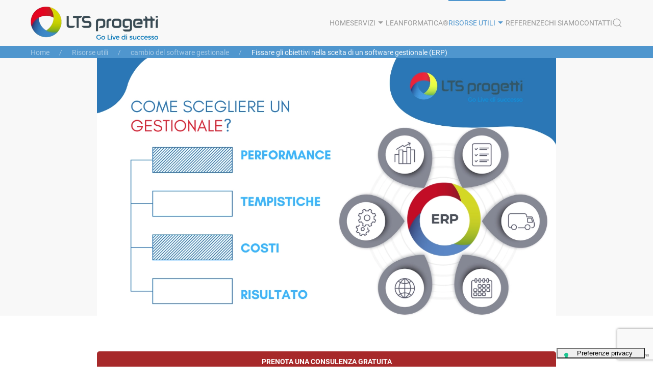

--- FILE ---
content_type: text/html; charset=UTF-8
request_url: https://ltsprogetti.it/fissare-gli-obiettivi-nella-scelta-di-un-software-gestionale-erp/
body_size: 13504
content:
<!DOCTYPE html>
<html lang="it-IT">
    <head>
        <meta charset="UTF-8">
        <meta name="viewport" content="width=device-width, initial-scale=1">
        <link rel="icon" href="/wp-content/uploads/2023/03/favicon_96.png" sizes="any">
                <link rel="apple-touch-icon" href="/wp-content/uploads/2023/03/favicon_180.png">
                <link rel="pingback" href="https://ltsprogetti.it/xmlrpc.php">
                			<script type="text/javascript" class="_iub_cs_skip">
				var _iub = _iub || {};
				_iub.csConfiguration = _iub.csConfiguration || {};
				_iub.csConfiguration.siteId = "2752948";
				_iub.csConfiguration.cookiePolicyId = "13164138";
			</script>
			<script class="_iub_cs_skip" src="https://cs.iubenda.com/autoblocking/2752948.js"></script>
			<script>
					(function(){
						var zccmpurl = new URL(document.location.href);
						var cmp_id =  zccmpurl.search.split('zc_rid=')[1];
						if (cmp_id != undefined) {
							document.cookie = 'zc_rid=' + cmp_id + ';max-age=10800;path=/';
						}
					})();
				</script><meta name='robots' content='index, follow, max-image-preview:large, max-snippet:-1, max-video-preview:-1' />

<!-- Google Tag Manager for WordPress by gtm4wp.com -->
<script data-cfasync="false" data-pagespeed-no-defer>
	var gtm4wp_datalayer_name = "dataLayer";
	var dataLayer = dataLayer || [];
</script>
<!-- End Google Tag Manager for WordPress by gtm4wp.com -->
	<!-- This site is optimized with the Yoast SEO plugin v26.2 - https://yoast.com/wordpress/plugins/seo/ -->
	<title>Scelta di un software gestionale ERP - ltsprogetti</title><link rel="stylesheet" id="siteground-optimizer-combined-css-a19e48e52b265d58b38aa2e7693e7123" href="https://ltsprogetti.it/wp-content/uploads/siteground-optimizer-assets/siteground-optimizer-combined-css-a19e48e52b265d58b38aa2e7693e7123.css" media="all" /> <link rel="preload" href="https://ltsprogetti.it/wp-content/uploads/siteground-optimizer-assets/siteground-optimizer-combined-css-a19e48e52b265d58b38aa2e7693e7123.css" as="style">
	<meta name="description" content="Nella scelta di un software gestionale ERP è importante fissare obiettivi e valutare gli elementi che concorrono alla riuscita del progetto." />
	<link rel="canonical" href="https://ltsprogetti.it/fissare-gli-obiettivi-nella-scelta-di-un-software-gestionale-erp/" />
	<meta property="og:locale" content="it_IT" />
	<meta property="og:type" content="article" />
	<meta property="og:title" content="scelta di un software gestionale erp" />
	<meta property="og:description" content="Nella scelta di un software gestionale ERP è importante fissare obiettivi e valutare gli elementi che concorrono alla riuscita del progetto." />
	<meta property="og:url" content="https://ltsprogetti.it/fissare-gli-obiettivi-nella-scelta-di-un-software-gestionale-erp/" />
	<meta property="og:site_name" content="ltsprogetti" />
	<meta property="article:published_time" content="2023-03-03T11:29:14+00:00" />
	<meta property="article:modified_time" content="2024-03-21T08:04:51+00:00" />
	<meta property="og:image" content="https://ltsprogetti.it/wp-content/uploads/2023/03/LTS-Linkedin-Mood-BOard-Settembre2.png" />
	<meta property="og:image:width" content="1280" />
	<meta property="og:image:height" content="720" />
	<meta property="og:image:type" content="image/png" />
	<meta name="author" content="itsadmin" />
	<meta name="twitter:card" content="summary_large_image" />
	<meta name="twitter:label1" content="Scritto da" />
	<meta name="twitter:data1" content="itsadmin" />
	<meta name="twitter:label2" content="Tempo di lettura stimato" />
	<meta name="twitter:data2" content="3 minuti" />
	<script type="application/ld+json" class="yoast-schema-graph">{"@context":"https://schema.org","@graph":[{"@type":"Article","@id":"https://ltsprogetti.it/fissare-gli-obiettivi-nella-scelta-di-un-software-gestionale-erp/#article","isPartOf":{"@id":"https://ltsprogetti.it/fissare-gli-obiettivi-nella-scelta-di-un-software-gestionale-erp/"},"author":{"name":"itsadmin","@id":"https://ltsprogetti.it/#/schema/person/967dbd478376cddc664d32dd98a526bd"},"headline":"Fissare gli obiettivi nella scelta di un software gestionale (ERP)","datePublished":"2023-03-03T11:29:14+00:00","dateModified":"2024-03-21T08:04:51+00:00","mainEntityOfPage":{"@id":"https://ltsprogetti.it/fissare-gli-obiettivi-nella-scelta-di-un-software-gestionale-erp/"},"wordCount":410,"publisher":{"@id":"https://ltsprogetti.it/#organization"},"image":{"@id":"https://ltsprogetti.it/fissare-gli-obiettivi-nella-scelta-di-un-software-gestionale-erp/#primaryimage"},"thumbnailUrl":"https://ltsprogetti.it/wp-content/uploads/2023/03/LTS-Linkedin-Mood-BOard-Settembre2.png","articleSection":["cambio del software gestionale","software gestionale"],"inLanguage":"it-IT"},{"@type":"WebPage","@id":"https://ltsprogetti.it/fissare-gli-obiettivi-nella-scelta-di-un-software-gestionale-erp/","url":"https://ltsprogetti.it/fissare-gli-obiettivi-nella-scelta-di-un-software-gestionale-erp/","name":"Scelta di un software gestionale ERP - ltsprogetti","isPartOf":{"@id":"https://ltsprogetti.it/#website"},"primaryImageOfPage":{"@id":"https://ltsprogetti.it/fissare-gli-obiettivi-nella-scelta-di-un-software-gestionale-erp/#primaryimage"},"image":{"@id":"https://ltsprogetti.it/fissare-gli-obiettivi-nella-scelta-di-un-software-gestionale-erp/#primaryimage"},"thumbnailUrl":"https://ltsprogetti.it/wp-content/uploads/2023/03/LTS-Linkedin-Mood-BOard-Settembre2.png","datePublished":"2023-03-03T11:29:14+00:00","dateModified":"2024-03-21T08:04:51+00:00","description":"Nella scelta di un software gestionale ERP è importante fissare obiettivi e valutare gli elementi che concorrono alla riuscita del progetto.","breadcrumb":{"@id":"https://ltsprogetti.it/fissare-gli-obiettivi-nella-scelta-di-un-software-gestionale-erp/#breadcrumb"},"inLanguage":"it-IT","potentialAction":[{"@type":"ReadAction","target":["https://ltsprogetti.it/fissare-gli-obiettivi-nella-scelta-di-un-software-gestionale-erp/"]}]},{"@type":"ImageObject","inLanguage":"it-IT","@id":"https://ltsprogetti.it/fissare-gli-obiettivi-nella-scelta-di-un-software-gestionale-erp/#primaryimage","url":"https://ltsprogetti.it/wp-content/uploads/2023/03/LTS-Linkedin-Mood-BOard-Settembre2.png","contentUrl":"https://ltsprogetti.it/wp-content/uploads/2023/03/LTS-Linkedin-Mood-BOard-Settembre2.png","width":1280,"height":720},{"@type":"BreadcrumbList","@id":"https://ltsprogetti.it/fissare-gli-obiettivi-nella-scelta-di-un-software-gestionale-erp/#breadcrumb","itemListElement":[{"@type":"ListItem","position":1,"name":"Home","item":"https://ltsprogetti.it/"},{"@type":"ListItem","position":2,"name":"Risorse utili","item":"https://ltsprogetti.it/risorse-utili-cambio-del-software-gestionale/"},{"@type":"ListItem","position":3,"name":"scegliere-un-software-gestionale-erp"}]},{"@type":"WebSite","@id":"https://ltsprogetti.it/#website","url":"https://ltsprogetti.it/","name":"ltsprogetti","description":"Più di 30 anni di esperienza per semplificare il tuo progetto gestionale","publisher":{"@id":"https://ltsprogetti.it/#organization"},"potentialAction":[{"@type":"SearchAction","target":{"@type":"EntryPoint","urlTemplate":"https://ltsprogetti.it/?s={search_term_string}"},"query-input":{"@type":"PropertyValueSpecification","valueRequired":true,"valueName":"search_term_string"}}],"inLanguage":"it-IT"},{"@type":"Organization","@id":"https://ltsprogetti.it/#organization","name":"ltsprogetti","url":"https://ltsprogetti.it/","logo":{"@type":"ImageObject","inLanguage":"it-IT","@id":"https://ltsprogetti.it/#/schema/logo/image/","url":"https://ltsprogetti.it/wp-content/uploads/2023/02/Lts-logo-slogan.png","contentUrl":"https://ltsprogetti.it/wp-content/uploads/2023/02/Lts-logo-slogan.png","width":607,"height":159,"caption":"ltsprogetti"},"image":{"@id":"https://ltsprogetti.it/#/schema/logo/image/"},"sameAs":["https://www.linkedin.com/company/lts-progetti/"]},{"@type":"Person","@id":"https://ltsprogetti.it/#/schema/person/967dbd478376cddc664d32dd98a526bd","name":"itsadmin","image":{"@type":"ImageObject","inLanguage":"it-IT","@id":"https://ltsprogetti.it/#/schema/person/image/","url":"https://secure.gravatar.com/avatar/7931df03a5b45b9aa0ed2663fabf4ac0a3422d02bb0ad29430c7e3e8fdd5cf69?s=96&d=mm&r=g","contentUrl":"https://secure.gravatar.com/avatar/7931df03a5b45b9aa0ed2663fabf4ac0a3422d02bb0ad29430c7e3e8fdd5cf69?s=96&d=mm&r=g","caption":"itsadmin"},"sameAs":["https://ltsprogetti.it"],"url":"https://ltsprogetti.it/author/itsadmin/"}]}</script>
	<!-- / Yoast SEO plugin. -->


<link rel='dns-prefetch' href='//cdn.iubenda.com' />
<link rel="alternate" type="application/rss+xml" title="ltsprogetti &raquo; Feed" href="https://ltsprogetti.it/feed/" />
<link rel="alternate" type="application/rss+xml" title="ltsprogetti &raquo; Feed dei commenti" href="https://ltsprogetti.it/comments/feed/" />
<link rel="alternate" type="application/rss+xml" title="ltsprogetti &raquo; Fissare gli obiettivi nella scelta di un software gestionale (ERP) Feed dei commenti" href="https://ltsprogetti.it/fissare-gli-obiettivi-nella-scelta-di-un-software-gestionale-erp/feed/" />
<link rel="alternate" title="oEmbed (JSON)" type="application/json+oembed" href="https://ltsprogetti.it/wp-json/oembed/1.0/embed?url=https%3A%2F%2Fltsprogetti.it%2Ffissare-gli-obiettivi-nella-scelta-di-un-software-gestionale-erp%2F" />
<link rel="alternate" title="oEmbed (XML)" type="text/xml+oembed" href="https://ltsprogetti.it/wp-json/oembed/1.0/embed?url=https%3A%2F%2Fltsprogetti.it%2Ffissare-gli-obiettivi-nella-scelta-di-un-software-gestionale-erp%2F&#038;format=xml" />
<style id='wp-img-auto-sizes-contain-inline-css' type='text/css'>
img:is([sizes=auto i],[sizes^="auto," i]){contain-intrinsic-size:3000px 1500px}
/*# sourceURL=wp-img-auto-sizes-contain-inline-css */
</style>
<style id='wp-emoji-styles-inline-css' type='text/css'>

	img.wp-smiley, img.emoji {
		display: inline !important;
		border: none !important;
		box-shadow: none !important;
		height: 1em !important;
		width: 1em !important;
		margin: 0 0.07em !important;
		vertical-align: -0.1em !important;
		background: none !important;
		padding: 0 !important;
	}
/*# sourceURL=wp-emoji-styles-inline-css */
</style>
<style id='wp-block-library-inline-css' type='text/css'>
:root{--wp-block-synced-color:#7a00df;--wp-block-synced-color--rgb:122,0,223;--wp-bound-block-color:var(--wp-block-synced-color);--wp-editor-canvas-background:#ddd;--wp-admin-theme-color:#007cba;--wp-admin-theme-color--rgb:0,124,186;--wp-admin-theme-color-darker-10:#006ba1;--wp-admin-theme-color-darker-10--rgb:0,107,160.5;--wp-admin-theme-color-darker-20:#005a87;--wp-admin-theme-color-darker-20--rgb:0,90,135;--wp-admin-border-width-focus:2px}@media (min-resolution:192dpi){:root{--wp-admin-border-width-focus:1.5px}}.wp-element-button{cursor:pointer}:root .has-very-light-gray-background-color{background-color:#eee}:root .has-very-dark-gray-background-color{background-color:#313131}:root .has-very-light-gray-color{color:#eee}:root .has-very-dark-gray-color{color:#313131}:root .has-vivid-green-cyan-to-vivid-cyan-blue-gradient-background{background:linear-gradient(135deg,#00d084,#0693e3)}:root .has-purple-crush-gradient-background{background:linear-gradient(135deg,#34e2e4,#4721fb 50%,#ab1dfe)}:root .has-hazy-dawn-gradient-background{background:linear-gradient(135deg,#faaca8,#dad0ec)}:root .has-subdued-olive-gradient-background{background:linear-gradient(135deg,#fafae1,#67a671)}:root .has-atomic-cream-gradient-background{background:linear-gradient(135deg,#fdd79a,#004a59)}:root .has-nightshade-gradient-background{background:linear-gradient(135deg,#330968,#31cdcf)}:root .has-midnight-gradient-background{background:linear-gradient(135deg,#020381,#2874fc)}:root{--wp--preset--font-size--normal:16px;--wp--preset--font-size--huge:42px}.has-regular-font-size{font-size:1em}.has-larger-font-size{font-size:2.625em}.has-normal-font-size{font-size:var(--wp--preset--font-size--normal)}.has-huge-font-size{font-size:var(--wp--preset--font-size--huge)}.has-text-align-center{text-align:center}.has-text-align-left{text-align:left}.has-text-align-right{text-align:right}.has-fit-text{white-space:nowrap!important}#end-resizable-editor-section{display:none}.aligncenter{clear:both}.items-justified-left{justify-content:flex-start}.items-justified-center{justify-content:center}.items-justified-right{justify-content:flex-end}.items-justified-space-between{justify-content:space-between}.screen-reader-text{border:0;clip-path:inset(50%);height:1px;margin:-1px;overflow:hidden;padding:0;position:absolute;width:1px;word-wrap:normal!important}.screen-reader-text:focus{background-color:#ddd;clip-path:none;color:#444;display:block;font-size:1em;height:auto;left:5px;line-height:normal;padding:15px 23px 14px;text-decoration:none;top:5px;width:auto;z-index:100000}html :where(.has-border-color){border-style:solid}html :where([style*=border-top-color]){border-top-style:solid}html :where([style*=border-right-color]){border-right-style:solid}html :where([style*=border-bottom-color]){border-bottom-style:solid}html :where([style*=border-left-color]){border-left-style:solid}html :where([style*=border-width]){border-style:solid}html :where([style*=border-top-width]){border-top-style:solid}html :where([style*=border-right-width]){border-right-style:solid}html :where([style*=border-bottom-width]){border-bottom-style:solid}html :where([style*=border-left-width]){border-left-style:solid}html :where(img[class*=wp-image-]){height:auto;max-width:100%}:where(figure){margin:0 0 1em}html :where(.is-position-sticky){--wp-admin--admin-bar--position-offset:var(--wp-admin--admin-bar--height,0px)}@media screen and (max-width:600px){html :where(.is-position-sticky){--wp-admin--admin-bar--position-offset:0px}}

/*# sourceURL=wp-block-library-inline-css */
</style><style id='wp-block-heading-inline-css' type='text/css'>
h1:where(.wp-block-heading).has-background,h2:where(.wp-block-heading).has-background,h3:where(.wp-block-heading).has-background,h4:where(.wp-block-heading).has-background,h5:where(.wp-block-heading).has-background,h6:where(.wp-block-heading).has-background{padding:1.25em 2.375em}h1.has-text-align-left[style*=writing-mode]:where([style*=vertical-lr]),h1.has-text-align-right[style*=writing-mode]:where([style*=vertical-rl]),h2.has-text-align-left[style*=writing-mode]:where([style*=vertical-lr]),h2.has-text-align-right[style*=writing-mode]:where([style*=vertical-rl]),h3.has-text-align-left[style*=writing-mode]:where([style*=vertical-lr]),h3.has-text-align-right[style*=writing-mode]:where([style*=vertical-rl]),h4.has-text-align-left[style*=writing-mode]:where([style*=vertical-lr]),h4.has-text-align-right[style*=writing-mode]:where([style*=vertical-rl]),h5.has-text-align-left[style*=writing-mode]:where([style*=vertical-lr]),h5.has-text-align-right[style*=writing-mode]:where([style*=vertical-rl]),h6.has-text-align-left[style*=writing-mode]:where([style*=vertical-lr]),h6.has-text-align-right[style*=writing-mode]:where([style*=vertical-rl]){rotate:180deg}
/*# sourceURL=https://ltsprogetti.it/wp-includes/blocks/heading/style.min.css */
</style>
<style id='wp-block-paragraph-inline-css' type='text/css'>
.is-small-text{font-size:.875em}.is-regular-text{font-size:1em}.is-large-text{font-size:2.25em}.is-larger-text{font-size:3em}.has-drop-cap:not(:focus):first-letter{float:left;font-size:8.4em;font-style:normal;font-weight:100;line-height:.68;margin:.05em .1em 0 0;text-transform:uppercase}body.rtl .has-drop-cap:not(:focus):first-letter{float:none;margin-left:.1em}p.has-drop-cap.has-background{overflow:hidden}:root :where(p.has-background){padding:1.25em 2.375em}:where(p.has-text-color:not(.has-link-color)) a{color:inherit}p.has-text-align-left[style*="writing-mode:vertical-lr"],p.has-text-align-right[style*="writing-mode:vertical-rl"]{rotate:180deg}
/*# sourceURL=https://ltsprogetti.it/wp-includes/blocks/paragraph/style.min.css */
</style>
<style id='global-styles-inline-css' type='text/css'>
:root{--wp--preset--aspect-ratio--square: 1;--wp--preset--aspect-ratio--4-3: 4/3;--wp--preset--aspect-ratio--3-4: 3/4;--wp--preset--aspect-ratio--3-2: 3/2;--wp--preset--aspect-ratio--2-3: 2/3;--wp--preset--aspect-ratio--16-9: 16/9;--wp--preset--aspect-ratio--9-16: 9/16;--wp--preset--color--black: #000000;--wp--preset--color--cyan-bluish-gray: #abb8c3;--wp--preset--color--white: #ffffff;--wp--preset--color--pale-pink: #f78da7;--wp--preset--color--vivid-red: #cf2e2e;--wp--preset--color--luminous-vivid-orange: #ff6900;--wp--preset--color--luminous-vivid-amber: #fcb900;--wp--preset--color--light-green-cyan: #7bdcb5;--wp--preset--color--vivid-green-cyan: #00d084;--wp--preset--color--pale-cyan-blue: #8ed1fc;--wp--preset--color--vivid-cyan-blue: #0693e3;--wp--preset--color--vivid-purple: #9b51e0;--wp--preset--gradient--vivid-cyan-blue-to-vivid-purple: linear-gradient(135deg,rgb(6,147,227) 0%,rgb(155,81,224) 100%);--wp--preset--gradient--light-green-cyan-to-vivid-green-cyan: linear-gradient(135deg,rgb(122,220,180) 0%,rgb(0,208,130) 100%);--wp--preset--gradient--luminous-vivid-amber-to-luminous-vivid-orange: linear-gradient(135deg,rgb(252,185,0) 0%,rgb(255,105,0) 100%);--wp--preset--gradient--luminous-vivid-orange-to-vivid-red: linear-gradient(135deg,rgb(255,105,0) 0%,rgb(207,46,46) 100%);--wp--preset--gradient--very-light-gray-to-cyan-bluish-gray: linear-gradient(135deg,rgb(238,238,238) 0%,rgb(169,184,195) 100%);--wp--preset--gradient--cool-to-warm-spectrum: linear-gradient(135deg,rgb(74,234,220) 0%,rgb(151,120,209) 20%,rgb(207,42,186) 40%,rgb(238,44,130) 60%,rgb(251,105,98) 80%,rgb(254,248,76) 100%);--wp--preset--gradient--blush-light-purple: linear-gradient(135deg,rgb(255,206,236) 0%,rgb(152,150,240) 100%);--wp--preset--gradient--blush-bordeaux: linear-gradient(135deg,rgb(254,205,165) 0%,rgb(254,45,45) 50%,rgb(107,0,62) 100%);--wp--preset--gradient--luminous-dusk: linear-gradient(135deg,rgb(255,203,112) 0%,rgb(199,81,192) 50%,rgb(65,88,208) 100%);--wp--preset--gradient--pale-ocean: linear-gradient(135deg,rgb(255,245,203) 0%,rgb(182,227,212) 50%,rgb(51,167,181) 100%);--wp--preset--gradient--electric-grass: linear-gradient(135deg,rgb(202,248,128) 0%,rgb(113,206,126) 100%);--wp--preset--gradient--midnight: linear-gradient(135deg,rgb(2,3,129) 0%,rgb(40,116,252) 100%);--wp--preset--font-size--small: 13px;--wp--preset--font-size--medium: 20px;--wp--preset--font-size--large: 36px;--wp--preset--font-size--x-large: 42px;--wp--preset--spacing--20: 0.44rem;--wp--preset--spacing--30: 0.67rem;--wp--preset--spacing--40: 1rem;--wp--preset--spacing--50: 1.5rem;--wp--preset--spacing--60: 2.25rem;--wp--preset--spacing--70: 3.38rem;--wp--preset--spacing--80: 5.06rem;--wp--preset--shadow--natural: 6px 6px 9px rgba(0, 0, 0, 0.2);--wp--preset--shadow--deep: 12px 12px 50px rgba(0, 0, 0, 0.4);--wp--preset--shadow--sharp: 6px 6px 0px rgba(0, 0, 0, 0.2);--wp--preset--shadow--outlined: 6px 6px 0px -3px rgb(255, 255, 255), 6px 6px rgb(0, 0, 0);--wp--preset--shadow--crisp: 6px 6px 0px rgb(0, 0, 0);}:where(.is-layout-flex){gap: 0.5em;}:where(.is-layout-grid){gap: 0.5em;}body .is-layout-flex{display: flex;}.is-layout-flex{flex-wrap: wrap;align-items: center;}.is-layout-flex > :is(*, div){margin: 0;}body .is-layout-grid{display: grid;}.is-layout-grid > :is(*, div){margin: 0;}:where(.wp-block-columns.is-layout-flex){gap: 2em;}:where(.wp-block-columns.is-layout-grid){gap: 2em;}:where(.wp-block-post-template.is-layout-flex){gap: 1.25em;}:where(.wp-block-post-template.is-layout-grid){gap: 1.25em;}.has-black-color{color: var(--wp--preset--color--black) !important;}.has-cyan-bluish-gray-color{color: var(--wp--preset--color--cyan-bluish-gray) !important;}.has-white-color{color: var(--wp--preset--color--white) !important;}.has-pale-pink-color{color: var(--wp--preset--color--pale-pink) !important;}.has-vivid-red-color{color: var(--wp--preset--color--vivid-red) !important;}.has-luminous-vivid-orange-color{color: var(--wp--preset--color--luminous-vivid-orange) !important;}.has-luminous-vivid-amber-color{color: var(--wp--preset--color--luminous-vivid-amber) !important;}.has-light-green-cyan-color{color: var(--wp--preset--color--light-green-cyan) !important;}.has-vivid-green-cyan-color{color: var(--wp--preset--color--vivid-green-cyan) !important;}.has-pale-cyan-blue-color{color: var(--wp--preset--color--pale-cyan-blue) !important;}.has-vivid-cyan-blue-color{color: var(--wp--preset--color--vivid-cyan-blue) !important;}.has-vivid-purple-color{color: var(--wp--preset--color--vivid-purple) !important;}.has-black-background-color{background-color: var(--wp--preset--color--black) !important;}.has-cyan-bluish-gray-background-color{background-color: var(--wp--preset--color--cyan-bluish-gray) !important;}.has-white-background-color{background-color: var(--wp--preset--color--white) !important;}.has-pale-pink-background-color{background-color: var(--wp--preset--color--pale-pink) !important;}.has-vivid-red-background-color{background-color: var(--wp--preset--color--vivid-red) !important;}.has-luminous-vivid-orange-background-color{background-color: var(--wp--preset--color--luminous-vivid-orange) !important;}.has-luminous-vivid-amber-background-color{background-color: var(--wp--preset--color--luminous-vivid-amber) !important;}.has-light-green-cyan-background-color{background-color: var(--wp--preset--color--light-green-cyan) !important;}.has-vivid-green-cyan-background-color{background-color: var(--wp--preset--color--vivid-green-cyan) !important;}.has-pale-cyan-blue-background-color{background-color: var(--wp--preset--color--pale-cyan-blue) !important;}.has-vivid-cyan-blue-background-color{background-color: var(--wp--preset--color--vivid-cyan-blue) !important;}.has-vivid-purple-background-color{background-color: var(--wp--preset--color--vivid-purple) !important;}.has-black-border-color{border-color: var(--wp--preset--color--black) !important;}.has-cyan-bluish-gray-border-color{border-color: var(--wp--preset--color--cyan-bluish-gray) !important;}.has-white-border-color{border-color: var(--wp--preset--color--white) !important;}.has-pale-pink-border-color{border-color: var(--wp--preset--color--pale-pink) !important;}.has-vivid-red-border-color{border-color: var(--wp--preset--color--vivid-red) !important;}.has-luminous-vivid-orange-border-color{border-color: var(--wp--preset--color--luminous-vivid-orange) !important;}.has-luminous-vivid-amber-border-color{border-color: var(--wp--preset--color--luminous-vivid-amber) !important;}.has-light-green-cyan-border-color{border-color: var(--wp--preset--color--light-green-cyan) !important;}.has-vivid-green-cyan-border-color{border-color: var(--wp--preset--color--vivid-green-cyan) !important;}.has-pale-cyan-blue-border-color{border-color: var(--wp--preset--color--pale-cyan-blue) !important;}.has-vivid-cyan-blue-border-color{border-color: var(--wp--preset--color--vivid-cyan-blue) !important;}.has-vivid-purple-border-color{border-color: var(--wp--preset--color--vivid-purple) !important;}.has-vivid-cyan-blue-to-vivid-purple-gradient-background{background: var(--wp--preset--gradient--vivid-cyan-blue-to-vivid-purple) !important;}.has-light-green-cyan-to-vivid-green-cyan-gradient-background{background: var(--wp--preset--gradient--light-green-cyan-to-vivid-green-cyan) !important;}.has-luminous-vivid-amber-to-luminous-vivid-orange-gradient-background{background: var(--wp--preset--gradient--luminous-vivid-amber-to-luminous-vivid-orange) !important;}.has-luminous-vivid-orange-to-vivid-red-gradient-background{background: var(--wp--preset--gradient--luminous-vivid-orange-to-vivid-red) !important;}.has-very-light-gray-to-cyan-bluish-gray-gradient-background{background: var(--wp--preset--gradient--very-light-gray-to-cyan-bluish-gray) !important;}.has-cool-to-warm-spectrum-gradient-background{background: var(--wp--preset--gradient--cool-to-warm-spectrum) !important;}.has-blush-light-purple-gradient-background{background: var(--wp--preset--gradient--blush-light-purple) !important;}.has-blush-bordeaux-gradient-background{background: var(--wp--preset--gradient--blush-bordeaux) !important;}.has-luminous-dusk-gradient-background{background: var(--wp--preset--gradient--luminous-dusk) !important;}.has-pale-ocean-gradient-background{background: var(--wp--preset--gradient--pale-ocean) !important;}.has-electric-grass-gradient-background{background: var(--wp--preset--gradient--electric-grass) !important;}.has-midnight-gradient-background{background: var(--wp--preset--gradient--midnight) !important;}.has-small-font-size{font-size: var(--wp--preset--font-size--small) !important;}.has-medium-font-size{font-size: var(--wp--preset--font-size--medium) !important;}.has-large-font-size{font-size: var(--wp--preset--font-size--large) !important;}.has-x-large-font-size{font-size: var(--wp--preset--font-size--x-large) !important;}
/*# sourceURL=global-styles-inline-css */
</style>

<style id='classic-theme-styles-inline-css' type='text/css'>
/*! This file is auto-generated */
.wp-block-button__link{color:#fff;background-color:#32373c;border-radius:9999px;box-shadow:none;text-decoration:none;padding:calc(.667em + 2px) calc(1.333em + 2px);font-size:1.125em}.wp-block-file__button{background:#32373c;color:#fff;text-decoration:none}
/*# sourceURL=/wp-includes/css/classic-themes.min.css */
</style>






<script  type="text/javascript" class=" _iub_cs_skip" type="text/javascript" id="iubenda-head-inline-scripts-0">
/* <![CDATA[ */
var _iub = _iub || [];
_iub.csConfiguration = {"askConsentAtCookiePolicyUpdate":true,"cookiePolicyInOtherWindow":true,"floatingPreferencesButtonDisplay":"bottom-right","perPurposeConsent":true,"reloadOnConsent":true,"siteId":2752948,"whitelabel":false,"cookiePolicyId":13164138,"lang":"it","floatingPreferencesButtonCaption":true, "banner":{ "acceptButtonCaptionColor":"#FFFFFF","acceptButtonColor":"#0073CE","acceptButtonDisplay":true,"backgroundColor":"#FFFFFF","brandBackgroundColor":"#FFFFFF","brandTextColor":"#000000","closeButtonRejects":true,"customizeButtonCaptionColor":"#4D4D4D","customizeButtonColor":"#DADADA","customizeButtonDisplay":true,"explicitWithdrawal":true,"listPurposes":true,"logo":"https://ltsprogetti.it/wp-content/themes/yootheme/cache/8a/Lts-logo-slogan-8a21a83f.webp","position":"float-bottom-right","rejectButtonDisplay":true,"textColor":"#000000" }};

//# sourceURL=iubenda-head-inline-scripts-0
/* ]]> */
</script>
<script  type="text/javascript" charset="UTF-8" async="" class=" _iub_cs_skip" type="text/javascript" src="//cdn.iubenda.com/cs/iubenda_cs.js?ver=3.12.4" id="iubenda-head-scripts-1-js"></script>
<script type="text/javascript" src="https://ltsprogetti.it/wp-includes/js/jquery/jquery.min.js?ver=3.7.1" id="jquery-core-js"></script>
<script type="text/javascript" src="https://ltsprogetti.it/wp-includes/js/jquery/jquery-migrate.min.js?ver=3.4.1" id="jquery-migrate-js"></script>
<link rel="https://api.w.org/" href="https://ltsprogetti.it/wp-json/" /><link rel="alternate" title="JSON" type="application/json" href="https://ltsprogetti.it/wp-json/wp/v2/posts/385" /><link rel="EditURI" type="application/rsd+xml" title="RSD" href="https://ltsprogetti.it/xmlrpc.php?rsd" />
<meta name="generator" content="WordPress 6.9" />
<link rel='shortlink' href='https://ltsprogetti.it/?p=385' />
<!-- HFCM by 99 Robots - Snippet # 1: GA4 -->
<!-- Google tag (gtag.js) --> <script async src="https://www.googletagmanager.com/gtag/js?id=G-MK51JMND0P"></script><script> window.dataLayer = window.dataLayer || []; function gtag(){dataLayer.push(arguments);} gtag('js', new Date()); gtag('config', 'G-MK51JMND0P'); </script>
<!-- /end HFCM by 99 Robots -->

<!-- Google Tag Manager for WordPress by gtm4wp.com -->
<!-- GTM Container placement set to automatic -->
<script data-cfasync="false" data-pagespeed-no-defer>
	var dataLayer_content = {"pagePostType":"post","pagePostType2":"single-post","pageCategory":["cambio-del-software-gestionale","software-gestionale"],"pagePostAuthor":"itsadmin"};
	dataLayer.push( dataLayer_content );
</script>
<script data-cfasync="false" data-pagespeed-no-defer>
(function(w,d,s,l,i){w[l]=w[l]||[];w[l].push({'gtm.start':
new Date().getTime(),event:'gtm.js'});var f=d.getElementsByTagName(s)[0],
j=d.createElement(s),dl=l!='dataLayer'?'&l='+l:'';j.async=true;j.src=
'//www.googletagmanager.com/gtm.js?id='+i+dl;f.parentNode.insertBefore(j,f);
})(window,document,'script','dataLayer','GTM-N7DL6KB2');
</script>
<!-- End Google Tag Manager for WordPress by gtm4wp.com --><script src="https://ltsprogetti.it/wp-content/themes/yootheme/vendor/assets/uikit/dist/js/uikit.min.js?ver=3.0.25"></script>
<script src="https://ltsprogetti.it/wp-content/themes/yootheme/vendor/assets/uikit/dist/js/uikit-icons.min.js?ver=3.0.25"></script>
<script src="https://ltsprogetti.it/wp-content/themes/yootheme/js/theme.js?ver=3.0.25"></script>
<script>var $theme = {};</script>
		<style type="text/css" id="wp-custom-css">
			/*nascondo menu in landingpage*/

/*.page-id-951 .tm-toolbar {
	display:none;
}
.page-id-951
.tm-header {
	display:none;
}
.page-id-951
.tm-header-mobile {
	display:none;
}

.page-id-951
.uk-breadcrumb {
	display:none;
}

.page-id-951
.uk-section-muted {
	display:none;
}
*/

		</style>
				
		<script> (function(ss,ex){ window.ldfdr=window.ldfdr||function(){(ldfdr._q=ldfdr._q||[]).push([].slice.call(arguments));}; (function(d,s){ fs=d.getElementsByTagName(s)[0]; function ce(src){ var cs=d.createElement(s); cs.src=src; cs.async=1; fs.parentNode.insertBefore(cs,fs); }; ce('https://sc.lfeeder.com/lftracker_v1_'+ss+(ex?'_'+ex:'')+'.js'); })(document,'script'); })('Xbp1oaEE05naEdVj'); </script>
		
    </head>
    <body class="wp-singular post-template-default single single-post postid-385 single-format-standard wp-theme-yootheme wp-child-theme-yootheme-click ">
        
<!-- GTM Container placement set to automatic -->
<!-- Google Tag Manager (noscript) -->
				<noscript><iframe src="https://www.googletagmanager.com/ns.html?id=GTM-N7DL6KB2" height="0" width="0" style="display:none;visibility:hidden" aria-hidden="true"></iframe></noscript>
<!-- End Google Tag Manager (noscript) -->
        
        
        <div class="tm-page">

                        


<div class="tm-header-mobile uk-hidden@m" uk-header>


    
        <div class="uk-navbar-container">

            <div class="uk-container uk-container-expand">
                <nav class="uk-navbar" uk-navbar="{&quot;container&quot;:&quot;.tm-header-mobile&quot;}">

                                        <div class="uk-navbar-left">

                        
                                                    <a uk-toggle aria-label="Open Menu" href="#tm-dialog-mobile" class="uk-navbar-toggle uk-navbar-toggle-animate">

        
        <div uk-navbar-toggle-icon></div>

        
    </a>                        
                    </div>
                    
                                        <div class="uk-navbar-center">

                                                    <a href="https://ltsprogetti.it/" aria-label="Back to home" class="uk-logo uk-navbar-item">
    <picture>
<source type="image/webp" srcset="/wp-content/themes/yootheme/cache/79/Lts-logo-slogan-79dd3136.webp 250w, /wp-content/themes/yootheme/cache/a6/Lts-logo-slogan-a68e7acd.webp 499w, /wp-content/themes/yootheme/cache/8a/Lts-logo-slogan-8a21a83f.webp 500w" sizes="(min-width: 250px) 250px">
<img alt="LTS Progetti" loading="eager" src="/wp-content/themes/yootheme/cache/09/Lts-logo-slogan-09d859a2.png" width="250" height="65">
</picture></a>                        
                        
                    </div>
                    
                                        <div class="uk-navbar-right">

                        
                        

    <a class="uk-navbar-toggle" href="#search-c02f-modal" uk-search-icon uk-toggle></a>

    <div id="search-c02f-modal" class="uk-modal-full" uk-modal="container: true">
        <div class="uk-modal-dialog uk-flex uk-flex-center uk-flex-middle" uk-height-viewport>
            <button class="uk-modal-close-full uk-close-large" type="button" uk-close uk-toggle="cls: uk-modal-close-full uk-close-large uk-modal-close-default; mode: media; media: @s"></button>
            <div class="uk-search uk-search-large">
                <form id="search-c02f" action="https://ltsprogetti.it" method="get" role="search" class="uk-search uk-search-large"><input name="s" placeholder="Cerca" required type="search" class="uk-search-input uk-text-center" autofocus></form>            </div>
        </div>
    </div>







                    </div>
                    
                </nav>
            </div>

        </div>

    




    
    
        <div id="tm-dialog-mobile" class="uk-dropbar uk-dropbar-top" uk-drop="{&quot;clsDrop&quot;:&quot;uk-dropbar&quot;,&quot;flip&quot;:&quot;false&quot;,&quot;container&quot;:&quot;.tm-header-mobile&quot;,&quot;target-y&quot;:&quot;.tm-header-mobile .uk-navbar-container&quot;,&quot;mode&quot;:&quot;click&quot;,&quot;target-x&quot;:&quot;.tm-header-mobile .uk-navbar-container&quot;,&quot;stretch&quot;:true,&quot;bgScroll&quot;:&quot;false&quot;,&quot;animation&quot;:&quot;reveal-top&quot;,&quot;animateOut&quot;:true,&quot;duration&quot;:300,&quot;toggle&quot;:&quot;false&quot;}">

        <div class="tm-height-min-1-1 uk-flex uk-flex-column">

                        <div class="uk-margin-auto-vertical">
                
<div class="uk-grid uk-child-width-1-1">    <div>
<div class="uk-panel widget widget_nav_menu" id="nav_menu-3">

    
    
<ul class="uk-nav uk-nav-default uk-nav-accordion" uk-nav="targets: &gt; .js-accordion">
    
	<li class="menu-item menu-item-type-post_type menu-item-object-page menu-item-home"><a href="https://ltsprogetti.it/"> Home</a></li>
	<li class="menu-item menu-item-type-custom menu-item-object-custom menu-item-has-children js-accordion uk-parent"><a href> Servizi<span uk-icon="icon:  triangle-down"></span> <span uk-nav-parent-icon></span></a>
	<ul class="uk-nav-sub">

		<li class="menu-item menu-item-type-post_type menu-item-object-page"><a href="https://ltsprogetti.it/redazione-capitolati/"> Redazione capitolati</a></li>
		<li class="menu-item menu-item-type-post_type menu-item-object-page"><a href="https://ltsprogetti.it/software-selection/"> Software selection</a></li>
		<li class="menu-item menu-item-type-post_type menu-item-object-page"><a href="https://ltsprogetti.it/formazione/"> Formazione</a></li>
		<li class="menu-item menu-item-type-post_type menu-item-object-page"><a href="https://ltsprogetti.it/il-ppr/"> Il PPR</a></li>
		<li class="menu-item menu-item-type-post_type menu-item-object-page"><a href="https://ltsprogetti.it/controllo-sal/"> Controllo SAL</a></li>
		<li class="menu-item menu-item-type-post_type menu-item-object-page"><a href="https://ltsprogetti.it/il-percorso-di-consulenza/"> Il percorso di consulenza</a></li></ul></li>
	<li class="menu-item menu-item-type-post_type menu-item-object-page"><a href="https://ltsprogetti.it/leanformatica/"> LEANformatica®</a></li>
	<li class="menu-item menu-item-type-custom menu-item-object-custom menu-item-has-children uk-active js-accordion uk-open uk-parent"><a href> Risorse utili<span uk-icon="icon:  triangle-down"></span> <span uk-nav-parent-icon></span></a>
	<ul class="uk-nav-sub">

		<li class="menu-item menu-item-type-post_type menu-item-object-page current_page_parent uk-active"><a href="https://ltsprogetti.it/risorse-utili-cambio-del-software-gestionale/"> Storico post</a></li>
		<li class="menu-item menu-item-type-post_type menu-item-object-page"><a href="https://ltsprogetti.it/la-dura-realta-dei-progetti-erp/"> Statistiche di successi e fallimenti</a></li></ul></li>
	<li class="menu-item menu-item-type-custom menu-item-object-custom"><a href="https://ltsprogetti.it/chi-siamo/#referenze" uk-scroll> Referenze</a></li>
	<li class="menu-item menu-item-type-post_type menu-item-object-page"><a href="https://ltsprogetti.it/chi-siamo/"> Chi siamo</a></li>
	<li class="menu-item menu-item-type-post_type menu-item-object-page"><a href="https://ltsprogetti.it/contatti/"> Contatti</a></li></ul>

</div>
</div></div>            </div>
            
            
        </div>

    </div>
    

</div>





<div class="tm-header uk-visible@m" uk-header>



    
        <div class="uk-navbar-container">

            <div class="uk-container">
                <nav class="uk-navbar" uk-navbar="{&quot;align&quot;:&quot;left&quot;,&quot;container&quot;:&quot;.tm-header&quot;,&quot;boundary&quot;:&quot;.tm-header .uk-navbar-container&quot;}">

                                        <div class="uk-navbar-left">

                                                    <a href="https://ltsprogetti.it/" aria-label="Back to home" class="uk-logo uk-navbar-item">
    <picture>
<source type="image/webp" srcset="/wp-content/themes/yootheme/cache/79/Lts-logo-slogan-79dd3136.webp 250w, /wp-content/themes/yootheme/cache/a6/Lts-logo-slogan-a68e7acd.webp 499w, /wp-content/themes/yootheme/cache/8a/Lts-logo-slogan-8a21a83f.webp 500w" sizes="(min-width: 250px) 250px">
<img alt="LTS Progetti" loading="eager" src="/wp-content/themes/yootheme/cache/09/Lts-logo-slogan-09d859a2.png" width="250" height="65">
</picture></a>                        
                        
                        
                    </div>
                    
                    
                                        <div class="uk-navbar-right">

                                                    
<ul class="uk-navbar-nav">
    
	<li class="menu-item menu-item-type-post_type menu-item-object-page menu-item-home"><a href="https://ltsprogetti.it/"> Home</a></li>
	<li class="menu-item menu-item-type-custom menu-item-object-custom menu-item-has-children uk-parent"><a role="button"> Servizi<span uk-icon="icon:  triangle-down"></span></a>
	<div class="uk-navbar-dropdown" uk-drop="{&quot;clsDrop&quot;:&quot;uk-navbar-dropdown&quot;,&quot;flip&quot;:&quot;false&quot;,&quot;container&quot;:&quot;.tm-header&quot;,&quot;mode&quot;:&quot;hover&quot;,&quot;pos&quot;:&quot;bottom-left&quot;}"><div class="uk-navbar-dropdown-grid uk-child-width-1-1" uk-grid><div><ul class="uk-nav uk-navbar-dropdown-nav">

		<li class="menu-item menu-item-type-post_type menu-item-object-page"><a href="https://ltsprogetti.it/redazione-capitolati/"> Redazione capitolati</a></li>
		<li class="menu-item menu-item-type-post_type menu-item-object-page"><a href="https://ltsprogetti.it/software-selection/"> Software selection</a></li>
		<li class="menu-item menu-item-type-post_type menu-item-object-page"><a href="https://ltsprogetti.it/formazione/"> Formazione</a></li>
		<li class="menu-item menu-item-type-post_type menu-item-object-page"><a href="https://ltsprogetti.it/il-ppr/"> Il PPR</a></li>
		<li class="menu-item menu-item-type-post_type menu-item-object-page"><a href="https://ltsprogetti.it/controllo-sal/"> Controllo SAL</a></li>
		<li class="menu-item menu-item-type-post_type menu-item-object-page"><a href="https://ltsprogetti.it/il-percorso-di-consulenza/"> Il percorso di consulenza</a></li></ul></div></div></div></li>
	<li class="menu-item menu-item-type-post_type menu-item-object-page"><a href="https://ltsprogetti.it/leanformatica/"> LEANformatica®</a></li>
	<li class="menu-item menu-item-type-custom menu-item-object-custom menu-item-has-children uk-active uk-parent"><a role="button"> Risorse utili<span uk-icon="icon:  triangle-down"></span></a>
	<div class="uk-navbar-dropdown" uk-drop="{&quot;clsDrop&quot;:&quot;uk-navbar-dropdown&quot;,&quot;flip&quot;:&quot;false&quot;,&quot;container&quot;:&quot;.tm-header&quot;,&quot;mode&quot;:&quot;hover&quot;,&quot;pos&quot;:&quot;bottom-left&quot;}"><div class="uk-navbar-dropdown-grid uk-child-width-1-1" uk-grid><div><ul class="uk-nav uk-navbar-dropdown-nav">

		<li class="menu-item menu-item-type-post_type menu-item-object-page current_page_parent uk-active"><a href="https://ltsprogetti.it/risorse-utili-cambio-del-software-gestionale/"> Storico post</a></li>
		<li class="menu-item menu-item-type-post_type menu-item-object-page"><a href="https://ltsprogetti.it/la-dura-realta-dei-progetti-erp/"> Statistiche di successi e fallimenti</a></li></ul></div></div></div></li>
	<li class="menu-item menu-item-type-custom menu-item-object-custom"><a href="https://ltsprogetti.it/chi-siamo/#referenze" uk-scroll> Referenze</a></li>
	<li class="menu-item menu-item-type-post_type menu-item-object-page"><a href="https://ltsprogetti.it/chi-siamo/"> Chi siamo</a></li>
	<li class="menu-item menu-item-type-post_type menu-item-object-page"><a href="https://ltsprogetti.it/contatti/"> Contatti</a></li></ul>


    <a class="uk-navbar-toggle" href="#search-0ab7-modal" uk-search-icon uk-toggle></a>

    <div id="search-0ab7-modal" class="uk-modal-full" uk-modal="container: true">
        <div class="uk-modal-dialog uk-flex uk-flex-center uk-flex-middle" uk-height-viewport>
            <button class="uk-modal-close-full uk-close-large" type="button" uk-close uk-toggle="cls: uk-modal-close-full uk-close-large uk-modal-close-default; mode: media; media: @s"></button>
            <div class="uk-search uk-search-large">
                <form id="search-0ab7" action="https://ltsprogetti.it" method="get" role="search" class="uk-search uk-search-large"><input name="s" placeholder="Cerca" required type="search" class="uk-search-input uk-text-center" autofocus></form>            </div>
        </div>
    </div>






                        
                                                                            
                    </div>
                    
                </nav>
            </div>

        </div>

    







</div>

            
            <!-- Builder #builderwidget-3 -->
<div class="uk-section-secondary uk-section uk-padding-remove-vertical">
    
        
        
        
            
                                <div class="uk-container">                
                    
                    <div class="tm-grid-expand uk-child-width-1-1 uk-grid-margin" uk-grid>
<div class="uk-width-1-1">
    
        
            
            
            
                
                    

    <div>
        <ul class="uk-breadcrumb uk-margin-remove-bottom">
        
                            <li><a href="https://ltsprogetti.it">Home</a></li>
            
        
                            <li><a href="https://ltsprogetti.it/risorse-utili-cambio-del-software-gestionale/">Risorse utili</a></li>
            
        
                            <li><a href="https://ltsprogetti.it/category/cambio-del-software-gestionale/">cambio del software gestionale</a></li>
            
        
                            <li><span>Fissare gli obiettivi nella scelta di un software gestionale (ERP)</span></li>
            
        
        </ul>
    </div>

                
            
        
    
</div>
</div>
                                </div>
                
            
        
    
</div>

            <!-- Builder #template-FXIrzF-o -->
<div class="uk-section-muted uk-section uk-padding-remove-top uk-padding-remove-bottom">
    
        
        
        
            
                                <div class="uk-container uk-container-small">                
                    
                    <div class="tm-grid-expand uk-child-width-1-1 uk-grid-margin" uk-grid>
<div class="uk-width-1-1">
    
        
            
            
            
                
                    
<div class="uk-margin uk-text-center">
        <picture>
<source type="image/webp" srcset="/wp-content/themes/yootheme/cache/a3/LTS-Linkedin-Mood-BOard-Settembre2-a349b8cf.webp 768w, /wp-content/themes/yootheme/cache/7a/LTS-Linkedin-Mood-BOard-Settembre2-7aca18bc.webp 1024w, /wp-content/themes/yootheme/cache/11/LTS-Linkedin-Mood-BOard-Settembre2-117f48de.webp 1280w" sizes="(min-width: 1280px) 1280px">
<img decoding="async" src="[data-uri]" data-src="/wp-content/themes/yootheme/cache/e0/LTS-Linkedin-Mood-BOard-Settembre2-e019dbcf.png" width="1280" height="720" class="el-image lazyload" alt loading="lazy"><noscript><img decoding="async" src="/wp-content/themes/yootheme/cache/e0/LTS-Linkedin-Mood-BOard-Settembre2-e019dbcf.png" width="1280" height="720" class="el-image lazyload" alt loading="lazy"></noscript>
</picture>    
    
</div>

                
            
        
    
</div>
</div>
                                </div>
                
            
        
    
</div>

<div class="uk-section-default uk-section">
    
        
        
        
            
                                <div class="uk-container uk-container-small">                
                    
                    <div class="tm-grid-expand uk-child-width-1-1 uk-grid-margin" uk-grid>
<div class="uk-width-1-1">
    
        
            
            
            
                
                    
<div class="uk-margin">
    
    
        
        
<a class="el-content uk-width-1-1 uk-button uk-button-danger" href="/contatti/">
    
        Prenota una consulenza gratuita    
    
</a>


        
    
    
</div>

<h1 class="uk-h1 uk-text-primary">        Fissare gli obiettivi nella scelta di un software gestionale (ERP)    </h1><div class="uk-panel uk-margin">
<p>La tecnologia è sempre affascinante e futuristica ma spesso abbaglia togliendo il focus dal primo obiettivo nella scelta di un<strong>&nbsp;software gestionale (ERP)</strong>.</p>



<p>Nei precedenti articoli abbiamo spiegato perché, il&nbsp;<strong>primo obiettivo a cui puntare</strong>, è l&#8217;<strong>efficienza</strong>&nbsp;ovvero rendere il lavoro di tutti gli utenti più semplice, veloce ed affidabile così che la direzione possa controllare, in modo rapido, l&#8217;intero &#8220;sistema azienda&#8221;, conoscere gli andamenti ed essere allertata solo quando serve e, sempre più, &#8220;prevedere il domani&#8221;.</p>



<p><strong>Semplice, no? NO!</strong> </p>



<h2 class="wp-block-heading">Il successo del progetto gestionale è un mixi di fattori</h2>



<p>Se&nbsp;<strong>l&#8217;89% delle aziende nel mondo che affrontano il cambio del gestionale subisce gravi e significativi problemi in fase di avvio</strong>, è chiaro che non è semplice.<br>La difficoltà è legata ad un concetto molto chiaro:&nbsp;<strong>il successo del progetto gestionale è un mix</strong>&nbsp;che armonizza, con successo, molti fattori che spesso non si conoscono o si danno per scontati.</p>



<p>Di seguito un&#8217;estratto degli elementi da valutare.</p>



<p>• Tecnologia • Copertura funzionale standard.<br>• Facilità di personalizzare quello che serve. <br>• Impatto con gli utenti e la semplicità d’uso percepita (User Experience). <br>• Il reale efficientamento aziendale permesso dal nuovo software. <br>• I costi del progetto o, meglio ancora, il rapporto costi/benefici a regime. <br>• I costi di manutenzione ed assistenza • La qualità ed i tempi di assistenza garantiti. <br>• La specializzazione del fornitore con referenze coerenti in termini di settore e dimensione. <br>• Le garanzie contrattuali del fornitore nel raggiungere gli obiettivi concordati.<br>• I tempi di avvio e l’impegno (in giorni) richiesto agli utenti • I prerequisiti generali sia di infrastruttura che di persone. <br>• La metodologia di gestione del progetto e la gestione del cambiamento degli utenti. <br>• La capacità “consulenziale” del fornitore nel risolvere le nostre priorità. <br>• L’indipendenza tecnica dal fornitore. <br>• Le informazioni raccolte dalle referenze. <br>• Le garanzie di continuità del progetto e dell’investimento indipendentemente dal fornitore.</p>



<h2 class="wp-block-heading"><strong>Vuoi semplificare la ricerca e selezione del tuo nuovo gestionale?</strong></h2>



<p><a href="https://ltsprogetti.it/info@ltsprogetti.it">Contattaci</a>, saremo lieti di ascoltarti e condividere con te la nostra esperienza di circa 400 progetti</p>



<p><strong>CHI SIAMO</strong></p>



<p>Indipendentemente dal software scelto, LTS Progetti affianca gli IT Manager, Direzione e gli Utenti per semplificare il<strong>&nbsp;cambio del Gestionale ERP.</strong></p>



<p>E&#8217; ormai noto che cambiare il gestionale porta sempre a spiacevoli discussioni con il fornitore a causa dei tempi e dei costi non rispettati. LTS Progetti elimina questo grave problema e ti permette di raggiungere i risultati con minore stress.</p>



<p><strong>CONTATTACI ORA:</strong>&nbsp;<a href="https://ltsprogetti.it/info@ltsprogetti.it">info@ltsprogetti.it</a></p>



<p><a rel="noreferrer noopener" href="https://ltsprogetti.it/cambio-del-gestionale-aziendale/" target="_blank"></a></p>
</div>
<div class="uk-margin uk-text-center">
    
        <iframe class="lazyload" data-src="https://www.youtube.com/embed/P7emu2gk594?disablekb=1" allow="autoplay" allowfullscreen uk-responsive width="850" height="478"></iframe>
        
</div>
<div class="uk-margin">
    
    
        
        
<a class="el-content uk-width-1-1 uk-button uk-button-danger" href="/contatti/">
    
        Prenota una consulenza gratuita    
    
</a>


        
    
    
</div>

                
            
        
    
</div>
</div>
                                </div>
                
            
        
    
</div>
        
            
            <!-- Builder #footer -->
<div class="uk-section-muted uk-section">
    
        
        
        
            
                                <div class="uk-container">                
                    
                    <div class="tm-grid-expand uk-grid-divider uk-grid-margin" uk-grid>
<div class="uk-width-1-2@s uk-width-1-4@m">
    
        
            
            
            
                
                    
<div class="uk-margin">
        <picture>
<source type="image/webp" srcset="/wp-content/themes/yootheme/cache/23/Lts-logo-slogan-2391a218.webp 607w" sizes="(min-width: 607px) 607px">
<img src="/wp-content/themes/yootheme/cache/96/Lts-logo-slogan-96ebffa6.png" width="607" height="159" class="el-image" alt loading="lazy">
</picture>    
    
</div>

                
            
        
    
</div>

<div class="uk-width-1-2@s uk-width-1-4@m">
    
        
            
            
            
                
                    <div class="uk-panel uk-margin"><p><strong><span class="ast-footer-site-title">LTS Progetti</span></strong></p>
<p>Via Papa Luciani, 12<br />33082 Azzano Decimo,<br />Pordenone – Italy</p>
<p>Email: <a href="mailto:info@ltsprogetti.it">info@ltsprogetti.it</a><br />Telefono: <a href="tel:+393288166">+39 328 81 66 750</a></p></div>
                
            
        
    
</div>

<div class="uk-width-1-2@s uk-width-1-4@m">
    
        
            
            
            
                
                    <div class="uk-panel uk-margin uk-margin-remove-top uk-margin-remove-bottom">SERVZI E SOLUZIONI</div>
<ul class="uk-list uk-list-disc uk-list-secondary uk-list-collapse uk-margin-remove-top uk-margin-remove-bottom">
    <li class="el-item">        
    <div class="el-content uk-panel"><a href="/redazione-capitolati/" class="el-link uk-margin-remove-last-child">Redazione capitolati</a></div>            </li>

    <li class="el-item">        
    <div class="el-content uk-panel"><a href="/software-selection/" class="el-link uk-margin-remove-last-child">Software selection</a></div>            </li>

    <li class="el-item">        
    <div class="el-content uk-panel"><a href="/formazione/" class="el-link uk-margin-remove-last-child">Formazione</a></div>            </li>

    <li class="el-item">        
    <div class="el-content uk-panel"><p><a href="https://ltsprogetti.it/il-ppr/">Il PPR</a></p></div>            </li>

    <li class="el-item">        
    <div class="el-content uk-panel"><p><a href="https://ltsprogetti.it/controllo-sal/">Controllo SAL</a></p></div>            </li>

    <li class="el-item">        
    <div class="el-content uk-panel"><p><a href="https://ltsprogetti.it/il-percorso-di-consulenza/">Percorso di consulenza</a></p></div>            </li>
</ul>
                
            
        
    
</div>

<div class="uk-width-1-2@s uk-width-1-4@m">
    
        
            
            
            
                
                    <div class="uk-panel uk-margin uk-margin-remove-top uk-margin-remove-bottom">SOCIAL</div>
<ul class="uk-list uk-margin-remove-top">
    <li class="el-item">        
    <div class="uk-grid-small uk-child-width-expand uk-flex-nowrap uk-flex-middle" uk-grid>        <div class="uk-width-auto"><span class="el-image uk-text-secondary" uk-icon="icon: linkedin;"></span></div>        <div>
            <div class="el-content uk-panel uk-text-bold"><a href="https://www.linkedin.com/company/lts-progetti">Linkedin</a></div>        </div>
    </div>
            </li>

    <li class="el-item">        
    <div class="uk-grid-small uk-child-width-expand uk-flex-nowrap uk-flex-middle" uk-grid>        <div class="uk-width-auto"><span class="el-image uk-text-secondary" uk-icon="icon: youtube;"></span></div>        <div>
            <div class="el-content uk-panel uk-text-bold"><a href="https://www.youtube.com/channel/UCKxTkg5ZCsjX3Qbpzyfc-uw/featured">Youtube</a></div>        </div>
    </div>
            </li>
</ul><div class="uk-panel uk-margin uk-margin-remove-top uk-margin-remove-bottom">PRIVACY</div>
<ul class="uk-list uk-margin-remove-top">
    <li class="el-item">        
    <div class="uk-grid-small uk-child-width-expand uk-flex-nowrap uk-flex-middle" uk-grid>        <div class="uk-width-auto"><a href="https://www.iubenda.com/privacy-policy/13164138" target="_blank" aria-label="Privacy Policy"><span class="el-image uk-text-secondary" uk-icon="icon: user;"></span></a></div>        <div>
            <div class="el-content uk-panel"><a href="https://www.iubenda.com/privacy-policy/13164138" target="_blank" class="el-link uk-margin-remove-last-child">Privacy Policy</a></div>        </div>
    </div>
            </li>

    <li class="el-item">        
    <div class="uk-grid-small uk-child-width-expand uk-flex-nowrap uk-flex-middle" uk-grid>        <div class="uk-width-auto"><a href="https://www.iubenda.com/privacy-policy/13164138/cookie-policy" target="_blank" aria-label="Cookies Policy"><span class="el-image uk-text-secondary" uk-icon="icon: settings;"></span></a></div>        <div>
            <div class="el-content uk-panel"><a href="https://www.iubenda.com/privacy-policy/13164138/cookie-policy" target="_blank" class="el-link uk-margin-remove-last-child">Cookies Policy</a></div>        </div>
    </div>
            </li>
</ul>
                
            
        
    
</div>
</div>
                                </div>
                
            
        
    
</div>

<div class="uk-section-secondary uk-section uk-section-xsmall">
    
        
        
        
            
                                <div class="uk-container">                
                    
                    <div class="tm-grid-expand uk-child-width-1-1 uk-grid-margin" uk-grid>
<div class="uk-width-1-1">
    
        
            
            
            
                
                    <div class="uk-panel uk-margin uk-text-center"><p><span>Copyright © 2024 </span><span class="ast-footer-site-title">LTS Progetti</span><span> | P.I. 01810680932 </span></p></div>
                
            
        
    
</div>
</div>
                                </div>
                
            
        
    
</div>

        </div>

        
        <script type="speculationrules">
{"prefetch":[{"source":"document","where":{"and":[{"href_matches":"/*"},{"not":{"href_matches":["/wp-*.php","/wp-admin/*","/wp-content/uploads/*","/wp-content/*","/wp-content/plugins/*","/wp-content/themes/yootheme-click/*","/wp-content/themes/yootheme/*","/*\\?(.+)"]}},{"not":{"selector_matches":"a[rel~=\"nofollow\"]"}},{"not":{"selector_matches":".no-prefetch, .no-prefetch a"}}]},"eagerness":"conservative"}]}
</script>
<script type="text/javascript" src="https://ltsprogetti.it/wp-includes/js/dist/hooks.min.js?ver=dd5603f07f9220ed27f1" id="wp-hooks-js"></script>
<script type="text/javascript" src="https://ltsprogetti.it/wp-includes/js/dist/i18n.min.js?ver=c26c3dc7bed366793375" id="wp-i18n-js"></script>
<script type="text/javascript" id="wp-i18n-js-after">
/* <![CDATA[ */
wp.i18n.setLocaleData( { 'text direction\u0004ltr': [ 'ltr' ] } );
//# sourceURL=wp-i18n-js-after
/* ]]> */
</script>
<script type="text/javascript" src="https://ltsprogetti.it/wp-content/plugins/contact-form-7/includes/swv/js/index.js?ver=6.1.2" id="swv-js"></script>
<script type="text/javascript" id="contact-form-7-js-translations">
/* <![CDATA[ */
( function( domain, translations ) {
	var localeData = translations.locale_data[ domain ] || translations.locale_data.messages;
	localeData[""].domain = domain;
	wp.i18n.setLocaleData( localeData, domain );
} )( "contact-form-7", {"translation-revision-date":"2025-10-12 12:55:13+0000","generator":"GlotPress\/4.0.1","domain":"messages","locale_data":{"messages":{"":{"domain":"messages","plural-forms":"nplurals=2; plural=n != 1;","lang":"it"},"This contact form is placed in the wrong place.":["Questo modulo di contatto \u00e8 posizionato nel posto sbagliato."],"Error:":["Errore:"]}},"comment":{"reference":"includes\/js\/index.js"}} );
//# sourceURL=contact-form-7-js-translations
/* ]]> */
</script>
<script type="text/javascript" id="contact-form-7-js-before">
/* <![CDATA[ */
var wpcf7 = {
    "api": {
        "root": "https:\/\/ltsprogetti.it\/wp-json\/",
        "namespace": "contact-form-7\/v1"
    }
};
//# sourceURL=contact-form-7-js-before
/* ]]> */
</script>
<script type="text/javascript" src="https://ltsprogetti.it/wp-content/plugins/contact-form-7/includes/js/index.js?ver=6.1.2" id="contact-form-7-js"></script>
<script type="text/javascript" id="iubenda-forms-js-extra">
/* <![CDATA[ */
var iubFormParams = [];
//# sourceURL=iubenda-forms-js-extra
/* ]]> */
</script>
<script type="text/javascript" src="https://ltsprogetti.it/wp-content/plugins/iubenda-cookie-law-solution/assets/js/frontend.js?ver=3.12.4" id="iubenda-forms-js"></script>
<script type="text/javascript" src="https://ltsprogetti.it/wp-content/plugins/sg-cachepress/assets/js/lazysizes.min.js?ver=7.7.2" id="siteground-optimizer-lazy-sizes-js-js"></script>
<script type="text/javascript" id="wpcf7-redirect-script-js-extra">
/* <![CDATA[ */
var wpcf7r = {"ajax_url":"https://ltsprogetti.it/wp-admin/admin-ajax.php"};
//# sourceURL=wpcf7-redirect-script-js-extra
/* ]]> */
</script>
<script type="text/javascript" src="https://ltsprogetti.it/wp-content/plugins/wpcf7-redirect/build/assets/frontend-script.js?ver=2c532d7e2be36f6af233" id="wpcf7-redirect-script-js"></script>
<script type="text/javascript" src="https://ltsprogetti.it/wp-content/plugins/duracelltomi-google-tag-manager/dist/js/gtm4wp-contact-form-7-tracker.js?ver=1.22.1" id="gtm4wp-contact-form-7-tracker-js"></script>
<script type="text/javascript" src="https://ltsprogetti.it/wp-content/plugins/duracelltomi-google-tag-manager/dist/js/gtm4wp-form-move-tracker.js?ver=1.22.1" id="gtm4wp-form-move-tracker-js"></script>
<script type="text/javascript" src="https://www.google.com/recaptcha/api.js?render=6LdOXgIlAAAAAMlV-bXQtfpdzJXXeLSx3FjMVNuV&amp;ver=3.0" id="google-recaptcha-js"></script>
<script type="text/javascript" src="https://ltsprogetti.it/wp-includes/js/dist/vendor/wp-polyfill.min.js?ver=3.15.0" id="wp-polyfill-js"></script>
<script type="text/javascript" id="wpcf7-recaptcha-js-before">
/* <![CDATA[ */
var wpcf7_recaptcha = {
    "sitekey": "6LdOXgIlAAAAAMlV-bXQtfpdzJXXeLSx3FjMVNuV",
    "actions": {
        "homepage": "homepage",
        "contactform": "contactform"
    }
};
//# sourceURL=wpcf7-recaptcha-js-before
/* ]]> */
</script>
<script type="text/javascript" src="https://ltsprogetti.it/wp-content/plugins/contact-form-7/modules/recaptcha/index.js?ver=6.1.2" id="wpcf7-recaptcha-js"></script>
<script type="text/javascript" src="//cdn.iubenda.com/cons/iubenda_cons.js?ver=3.12.4" id="iubenda-cons-cdn-js"></script>
<script type="text/javascript" id="iubenda-cons-js-extra">
/* <![CDATA[ */
var iubConsParams = {"api_key":"MboV8uZPfCWU2OdlT9PBCBo3trQ6divt","log_level":"error","logger":"console","send_from_local_storage_at_load":"true"};
//# sourceURL=iubenda-cons-js-extra
/* ]]> */
</script>
<script type="text/javascript" src="https://ltsprogetti.it/wp-content/plugins/iubenda-cookie-law-solution/assets/js/cons.js?ver=3.12.4" id="iubenda-cons-js"></script>
<script id="wp-emoji-settings" type="application/json">
{"baseUrl":"https://s.w.org/images/core/emoji/17.0.2/72x72/","ext":".png","svgUrl":"https://s.w.org/images/core/emoji/17.0.2/svg/","svgExt":".svg","source":{"concatemoji":"https://ltsprogetti.it/wp-includes/js/wp-emoji-release.min.js?ver=6.9"}}
</script>
<script type="module">
/* <![CDATA[ */
/*! This file is auto-generated */
const a=JSON.parse(document.getElementById("wp-emoji-settings").textContent),o=(window._wpemojiSettings=a,"wpEmojiSettingsSupports"),s=["flag","emoji"];function i(e){try{var t={supportTests:e,timestamp:(new Date).valueOf()};sessionStorage.setItem(o,JSON.stringify(t))}catch(e){}}function c(e,t,n){e.clearRect(0,0,e.canvas.width,e.canvas.height),e.fillText(t,0,0);t=new Uint32Array(e.getImageData(0,0,e.canvas.width,e.canvas.height).data);e.clearRect(0,0,e.canvas.width,e.canvas.height),e.fillText(n,0,0);const a=new Uint32Array(e.getImageData(0,0,e.canvas.width,e.canvas.height).data);return t.every((e,t)=>e===a[t])}function p(e,t){e.clearRect(0,0,e.canvas.width,e.canvas.height),e.fillText(t,0,0);var n=e.getImageData(16,16,1,1);for(let e=0;e<n.data.length;e++)if(0!==n.data[e])return!1;return!0}function u(e,t,n,a){switch(t){case"flag":return n(e,"\ud83c\udff3\ufe0f\u200d\u26a7\ufe0f","\ud83c\udff3\ufe0f\u200b\u26a7\ufe0f")?!1:!n(e,"\ud83c\udde8\ud83c\uddf6","\ud83c\udde8\u200b\ud83c\uddf6")&&!n(e,"\ud83c\udff4\udb40\udc67\udb40\udc62\udb40\udc65\udb40\udc6e\udb40\udc67\udb40\udc7f","\ud83c\udff4\u200b\udb40\udc67\u200b\udb40\udc62\u200b\udb40\udc65\u200b\udb40\udc6e\u200b\udb40\udc67\u200b\udb40\udc7f");case"emoji":return!a(e,"\ud83e\u1fac8")}return!1}function f(e,t,n,a){let r;const o=(r="undefined"!=typeof WorkerGlobalScope&&self instanceof WorkerGlobalScope?new OffscreenCanvas(300,150):document.createElement("canvas")).getContext("2d",{willReadFrequently:!0}),s=(o.textBaseline="top",o.font="600 32px Arial",{});return e.forEach(e=>{s[e]=t(o,e,n,a)}),s}function r(e){var t=document.createElement("script");t.src=e,t.defer=!0,document.head.appendChild(t)}a.supports={everything:!0,everythingExceptFlag:!0},new Promise(t=>{let n=function(){try{var e=JSON.parse(sessionStorage.getItem(o));if("object"==typeof e&&"number"==typeof e.timestamp&&(new Date).valueOf()<e.timestamp+604800&&"object"==typeof e.supportTests)return e.supportTests}catch(e){}return null}();if(!n){if("undefined"!=typeof Worker&&"undefined"!=typeof OffscreenCanvas&&"undefined"!=typeof URL&&URL.createObjectURL&&"undefined"!=typeof Blob)try{var e="postMessage("+f.toString()+"("+[JSON.stringify(s),u.toString(),c.toString(),p.toString()].join(",")+"));",a=new Blob([e],{type:"text/javascript"});const r=new Worker(URL.createObjectURL(a),{name:"wpTestEmojiSupports"});return void(r.onmessage=e=>{i(n=e.data),r.terminate(),t(n)})}catch(e){}i(n=f(s,u,c,p))}t(n)}).then(e=>{for(const n in e)a.supports[n]=e[n],a.supports.everything=a.supports.everything&&a.supports[n],"flag"!==n&&(a.supports.everythingExceptFlag=a.supports.everythingExceptFlag&&a.supports[n]);var t;a.supports.everythingExceptFlag=a.supports.everythingExceptFlag&&!a.supports.flag,a.supports.everything||((t=a.source||{}).concatemoji?r(t.concatemoji):t.wpemoji&&t.twemoji&&(r(t.twemoji),r(t.wpemoji)))});
//# sourceURL=https://ltsprogetti.it/wp-includes/js/wp-emoji-loader.min.js
/* ]]> */
</script>
    </body>
</html>


--- FILE ---
content_type: text/html; charset=utf-8
request_url: https://www.google.com/recaptcha/api2/anchor?ar=1&k=6LdOXgIlAAAAAMlV-bXQtfpdzJXXeLSx3FjMVNuV&co=aHR0cHM6Ly9sdHNwcm9nZXR0aS5pdDo0NDM.&hl=en&v=7gg7H51Q-naNfhmCP3_R47ho&size=invisible&anchor-ms=20000&execute-ms=15000&cb=yjyjckbbybtf
body_size: 48062
content:
<!DOCTYPE HTML><html dir="ltr" lang="en"><head><meta http-equiv="Content-Type" content="text/html; charset=UTF-8">
<meta http-equiv="X-UA-Compatible" content="IE=edge">
<title>reCAPTCHA</title>
<style type="text/css">
/* cyrillic-ext */
@font-face {
  font-family: 'Roboto';
  font-style: normal;
  font-weight: 400;
  font-stretch: 100%;
  src: url(//fonts.gstatic.com/s/roboto/v48/KFO7CnqEu92Fr1ME7kSn66aGLdTylUAMa3GUBHMdazTgWw.woff2) format('woff2');
  unicode-range: U+0460-052F, U+1C80-1C8A, U+20B4, U+2DE0-2DFF, U+A640-A69F, U+FE2E-FE2F;
}
/* cyrillic */
@font-face {
  font-family: 'Roboto';
  font-style: normal;
  font-weight: 400;
  font-stretch: 100%;
  src: url(//fonts.gstatic.com/s/roboto/v48/KFO7CnqEu92Fr1ME7kSn66aGLdTylUAMa3iUBHMdazTgWw.woff2) format('woff2');
  unicode-range: U+0301, U+0400-045F, U+0490-0491, U+04B0-04B1, U+2116;
}
/* greek-ext */
@font-face {
  font-family: 'Roboto';
  font-style: normal;
  font-weight: 400;
  font-stretch: 100%;
  src: url(//fonts.gstatic.com/s/roboto/v48/KFO7CnqEu92Fr1ME7kSn66aGLdTylUAMa3CUBHMdazTgWw.woff2) format('woff2');
  unicode-range: U+1F00-1FFF;
}
/* greek */
@font-face {
  font-family: 'Roboto';
  font-style: normal;
  font-weight: 400;
  font-stretch: 100%;
  src: url(//fonts.gstatic.com/s/roboto/v48/KFO7CnqEu92Fr1ME7kSn66aGLdTylUAMa3-UBHMdazTgWw.woff2) format('woff2');
  unicode-range: U+0370-0377, U+037A-037F, U+0384-038A, U+038C, U+038E-03A1, U+03A3-03FF;
}
/* math */
@font-face {
  font-family: 'Roboto';
  font-style: normal;
  font-weight: 400;
  font-stretch: 100%;
  src: url(//fonts.gstatic.com/s/roboto/v48/KFO7CnqEu92Fr1ME7kSn66aGLdTylUAMawCUBHMdazTgWw.woff2) format('woff2');
  unicode-range: U+0302-0303, U+0305, U+0307-0308, U+0310, U+0312, U+0315, U+031A, U+0326-0327, U+032C, U+032F-0330, U+0332-0333, U+0338, U+033A, U+0346, U+034D, U+0391-03A1, U+03A3-03A9, U+03B1-03C9, U+03D1, U+03D5-03D6, U+03F0-03F1, U+03F4-03F5, U+2016-2017, U+2034-2038, U+203C, U+2040, U+2043, U+2047, U+2050, U+2057, U+205F, U+2070-2071, U+2074-208E, U+2090-209C, U+20D0-20DC, U+20E1, U+20E5-20EF, U+2100-2112, U+2114-2115, U+2117-2121, U+2123-214F, U+2190, U+2192, U+2194-21AE, U+21B0-21E5, U+21F1-21F2, U+21F4-2211, U+2213-2214, U+2216-22FF, U+2308-230B, U+2310, U+2319, U+231C-2321, U+2336-237A, U+237C, U+2395, U+239B-23B7, U+23D0, U+23DC-23E1, U+2474-2475, U+25AF, U+25B3, U+25B7, U+25BD, U+25C1, U+25CA, U+25CC, U+25FB, U+266D-266F, U+27C0-27FF, U+2900-2AFF, U+2B0E-2B11, U+2B30-2B4C, U+2BFE, U+3030, U+FF5B, U+FF5D, U+1D400-1D7FF, U+1EE00-1EEFF;
}
/* symbols */
@font-face {
  font-family: 'Roboto';
  font-style: normal;
  font-weight: 400;
  font-stretch: 100%;
  src: url(//fonts.gstatic.com/s/roboto/v48/KFO7CnqEu92Fr1ME7kSn66aGLdTylUAMaxKUBHMdazTgWw.woff2) format('woff2');
  unicode-range: U+0001-000C, U+000E-001F, U+007F-009F, U+20DD-20E0, U+20E2-20E4, U+2150-218F, U+2190, U+2192, U+2194-2199, U+21AF, U+21E6-21F0, U+21F3, U+2218-2219, U+2299, U+22C4-22C6, U+2300-243F, U+2440-244A, U+2460-24FF, U+25A0-27BF, U+2800-28FF, U+2921-2922, U+2981, U+29BF, U+29EB, U+2B00-2BFF, U+4DC0-4DFF, U+FFF9-FFFB, U+10140-1018E, U+10190-1019C, U+101A0, U+101D0-101FD, U+102E0-102FB, U+10E60-10E7E, U+1D2C0-1D2D3, U+1D2E0-1D37F, U+1F000-1F0FF, U+1F100-1F1AD, U+1F1E6-1F1FF, U+1F30D-1F30F, U+1F315, U+1F31C, U+1F31E, U+1F320-1F32C, U+1F336, U+1F378, U+1F37D, U+1F382, U+1F393-1F39F, U+1F3A7-1F3A8, U+1F3AC-1F3AF, U+1F3C2, U+1F3C4-1F3C6, U+1F3CA-1F3CE, U+1F3D4-1F3E0, U+1F3ED, U+1F3F1-1F3F3, U+1F3F5-1F3F7, U+1F408, U+1F415, U+1F41F, U+1F426, U+1F43F, U+1F441-1F442, U+1F444, U+1F446-1F449, U+1F44C-1F44E, U+1F453, U+1F46A, U+1F47D, U+1F4A3, U+1F4B0, U+1F4B3, U+1F4B9, U+1F4BB, U+1F4BF, U+1F4C8-1F4CB, U+1F4D6, U+1F4DA, U+1F4DF, U+1F4E3-1F4E6, U+1F4EA-1F4ED, U+1F4F7, U+1F4F9-1F4FB, U+1F4FD-1F4FE, U+1F503, U+1F507-1F50B, U+1F50D, U+1F512-1F513, U+1F53E-1F54A, U+1F54F-1F5FA, U+1F610, U+1F650-1F67F, U+1F687, U+1F68D, U+1F691, U+1F694, U+1F698, U+1F6AD, U+1F6B2, U+1F6B9-1F6BA, U+1F6BC, U+1F6C6-1F6CF, U+1F6D3-1F6D7, U+1F6E0-1F6EA, U+1F6F0-1F6F3, U+1F6F7-1F6FC, U+1F700-1F7FF, U+1F800-1F80B, U+1F810-1F847, U+1F850-1F859, U+1F860-1F887, U+1F890-1F8AD, U+1F8B0-1F8BB, U+1F8C0-1F8C1, U+1F900-1F90B, U+1F93B, U+1F946, U+1F984, U+1F996, U+1F9E9, U+1FA00-1FA6F, U+1FA70-1FA7C, U+1FA80-1FA89, U+1FA8F-1FAC6, U+1FACE-1FADC, U+1FADF-1FAE9, U+1FAF0-1FAF8, U+1FB00-1FBFF;
}
/* vietnamese */
@font-face {
  font-family: 'Roboto';
  font-style: normal;
  font-weight: 400;
  font-stretch: 100%;
  src: url(//fonts.gstatic.com/s/roboto/v48/KFO7CnqEu92Fr1ME7kSn66aGLdTylUAMa3OUBHMdazTgWw.woff2) format('woff2');
  unicode-range: U+0102-0103, U+0110-0111, U+0128-0129, U+0168-0169, U+01A0-01A1, U+01AF-01B0, U+0300-0301, U+0303-0304, U+0308-0309, U+0323, U+0329, U+1EA0-1EF9, U+20AB;
}
/* latin-ext */
@font-face {
  font-family: 'Roboto';
  font-style: normal;
  font-weight: 400;
  font-stretch: 100%;
  src: url(//fonts.gstatic.com/s/roboto/v48/KFO7CnqEu92Fr1ME7kSn66aGLdTylUAMa3KUBHMdazTgWw.woff2) format('woff2');
  unicode-range: U+0100-02BA, U+02BD-02C5, U+02C7-02CC, U+02CE-02D7, U+02DD-02FF, U+0304, U+0308, U+0329, U+1D00-1DBF, U+1E00-1E9F, U+1EF2-1EFF, U+2020, U+20A0-20AB, U+20AD-20C0, U+2113, U+2C60-2C7F, U+A720-A7FF;
}
/* latin */
@font-face {
  font-family: 'Roboto';
  font-style: normal;
  font-weight: 400;
  font-stretch: 100%;
  src: url(//fonts.gstatic.com/s/roboto/v48/KFO7CnqEu92Fr1ME7kSn66aGLdTylUAMa3yUBHMdazQ.woff2) format('woff2');
  unicode-range: U+0000-00FF, U+0131, U+0152-0153, U+02BB-02BC, U+02C6, U+02DA, U+02DC, U+0304, U+0308, U+0329, U+2000-206F, U+20AC, U+2122, U+2191, U+2193, U+2212, U+2215, U+FEFF, U+FFFD;
}
/* cyrillic-ext */
@font-face {
  font-family: 'Roboto';
  font-style: normal;
  font-weight: 500;
  font-stretch: 100%;
  src: url(//fonts.gstatic.com/s/roboto/v48/KFO7CnqEu92Fr1ME7kSn66aGLdTylUAMa3GUBHMdazTgWw.woff2) format('woff2');
  unicode-range: U+0460-052F, U+1C80-1C8A, U+20B4, U+2DE0-2DFF, U+A640-A69F, U+FE2E-FE2F;
}
/* cyrillic */
@font-face {
  font-family: 'Roboto';
  font-style: normal;
  font-weight: 500;
  font-stretch: 100%;
  src: url(//fonts.gstatic.com/s/roboto/v48/KFO7CnqEu92Fr1ME7kSn66aGLdTylUAMa3iUBHMdazTgWw.woff2) format('woff2');
  unicode-range: U+0301, U+0400-045F, U+0490-0491, U+04B0-04B1, U+2116;
}
/* greek-ext */
@font-face {
  font-family: 'Roboto';
  font-style: normal;
  font-weight: 500;
  font-stretch: 100%;
  src: url(//fonts.gstatic.com/s/roboto/v48/KFO7CnqEu92Fr1ME7kSn66aGLdTylUAMa3CUBHMdazTgWw.woff2) format('woff2');
  unicode-range: U+1F00-1FFF;
}
/* greek */
@font-face {
  font-family: 'Roboto';
  font-style: normal;
  font-weight: 500;
  font-stretch: 100%;
  src: url(//fonts.gstatic.com/s/roboto/v48/KFO7CnqEu92Fr1ME7kSn66aGLdTylUAMa3-UBHMdazTgWw.woff2) format('woff2');
  unicode-range: U+0370-0377, U+037A-037F, U+0384-038A, U+038C, U+038E-03A1, U+03A3-03FF;
}
/* math */
@font-face {
  font-family: 'Roboto';
  font-style: normal;
  font-weight: 500;
  font-stretch: 100%;
  src: url(//fonts.gstatic.com/s/roboto/v48/KFO7CnqEu92Fr1ME7kSn66aGLdTylUAMawCUBHMdazTgWw.woff2) format('woff2');
  unicode-range: U+0302-0303, U+0305, U+0307-0308, U+0310, U+0312, U+0315, U+031A, U+0326-0327, U+032C, U+032F-0330, U+0332-0333, U+0338, U+033A, U+0346, U+034D, U+0391-03A1, U+03A3-03A9, U+03B1-03C9, U+03D1, U+03D5-03D6, U+03F0-03F1, U+03F4-03F5, U+2016-2017, U+2034-2038, U+203C, U+2040, U+2043, U+2047, U+2050, U+2057, U+205F, U+2070-2071, U+2074-208E, U+2090-209C, U+20D0-20DC, U+20E1, U+20E5-20EF, U+2100-2112, U+2114-2115, U+2117-2121, U+2123-214F, U+2190, U+2192, U+2194-21AE, U+21B0-21E5, U+21F1-21F2, U+21F4-2211, U+2213-2214, U+2216-22FF, U+2308-230B, U+2310, U+2319, U+231C-2321, U+2336-237A, U+237C, U+2395, U+239B-23B7, U+23D0, U+23DC-23E1, U+2474-2475, U+25AF, U+25B3, U+25B7, U+25BD, U+25C1, U+25CA, U+25CC, U+25FB, U+266D-266F, U+27C0-27FF, U+2900-2AFF, U+2B0E-2B11, U+2B30-2B4C, U+2BFE, U+3030, U+FF5B, U+FF5D, U+1D400-1D7FF, U+1EE00-1EEFF;
}
/* symbols */
@font-face {
  font-family: 'Roboto';
  font-style: normal;
  font-weight: 500;
  font-stretch: 100%;
  src: url(//fonts.gstatic.com/s/roboto/v48/KFO7CnqEu92Fr1ME7kSn66aGLdTylUAMaxKUBHMdazTgWw.woff2) format('woff2');
  unicode-range: U+0001-000C, U+000E-001F, U+007F-009F, U+20DD-20E0, U+20E2-20E4, U+2150-218F, U+2190, U+2192, U+2194-2199, U+21AF, U+21E6-21F0, U+21F3, U+2218-2219, U+2299, U+22C4-22C6, U+2300-243F, U+2440-244A, U+2460-24FF, U+25A0-27BF, U+2800-28FF, U+2921-2922, U+2981, U+29BF, U+29EB, U+2B00-2BFF, U+4DC0-4DFF, U+FFF9-FFFB, U+10140-1018E, U+10190-1019C, U+101A0, U+101D0-101FD, U+102E0-102FB, U+10E60-10E7E, U+1D2C0-1D2D3, U+1D2E0-1D37F, U+1F000-1F0FF, U+1F100-1F1AD, U+1F1E6-1F1FF, U+1F30D-1F30F, U+1F315, U+1F31C, U+1F31E, U+1F320-1F32C, U+1F336, U+1F378, U+1F37D, U+1F382, U+1F393-1F39F, U+1F3A7-1F3A8, U+1F3AC-1F3AF, U+1F3C2, U+1F3C4-1F3C6, U+1F3CA-1F3CE, U+1F3D4-1F3E0, U+1F3ED, U+1F3F1-1F3F3, U+1F3F5-1F3F7, U+1F408, U+1F415, U+1F41F, U+1F426, U+1F43F, U+1F441-1F442, U+1F444, U+1F446-1F449, U+1F44C-1F44E, U+1F453, U+1F46A, U+1F47D, U+1F4A3, U+1F4B0, U+1F4B3, U+1F4B9, U+1F4BB, U+1F4BF, U+1F4C8-1F4CB, U+1F4D6, U+1F4DA, U+1F4DF, U+1F4E3-1F4E6, U+1F4EA-1F4ED, U+1F4F7, U+1F4F9-1F4FB, U+1F4FD-1F4FE, U+1F503, U+1F507-1F50B, U+1F50D, U+1F512-1F513, U+1F53E-1F54A, U+1F54F-1F5FA, U+1F610, U+1F650-1F67F, U+1F687, U+1F68D, U+1F691, U+1F694, U+1F698, U+1F6AD, U+1F6B2, U+1F6B9-1F6BA, U+1F6BC, U+1F6C6-1F6CF, U+1F6D3-1F6D7, U+1F6E0-1F6EA, U+1F6F0-1F6F3, U+1F6F7-1F6FC, U+1F700-1F7FF, U+1F800-1F80B, U+1F810-1F847, U+1F850-1F859, U+1F860-1F887, U+1F890-1F8AD, U+1F8B0-1F8BB, U+1F8C0-1F8C1, U+1F900-1F90B, U+1F93B, U+1F946, U+1F984, U+1F996, U+1F9E9, U+1FA00-1FA6F, U+1FA70-1FA7C, U+1FA80-1FA89, U+1FA8F-1FAC6, U+1FACE-1FADC, U+1FADF-1FAE9, U+1FAF0-1FAF8, U+1FB00-1FBFF;
}
/* vietnamese */
@font-face {
  font-family: 'Roboto';
  font-style: normal;
  font-weight: 500;
  font-stretch: 100%;
  src: url(//fonts.gstatic.com/s/roboto/v48/KFO7CnqEu92Fr1ME7kSn66aGLdTylUAMa3OUBHMdazTgWw.woff2) format('woff2');
  unicode-range: U+0102-0103, U+0110-0111, U+0128-0129, U+0168-0169, U+01A0-01A1, U+01AF-01B0, U+0300-0301, U+0303-0304, U+0308-0309, U+0323, U+0329, U+1EA0-1EF9, U+20AB;
}
/* latin-ext */
@font-face {
  font-family: 'Roboto';
  font-style: normal;
  font-weight: 500;
  font-stretch: 100%;
  src: url(//fonts.gstatic.com/s/roboto/v48/KFO7CnqEu92Fr1ME7kSn66aGLdTylUAMa3KUBHMdazTgWw.woff2) format('woff2');
  unicode-range: U+0100-02BA, U+02BD-02C5, U+02C7-02CC, U+02CE-02D7, U+02DD-02FF, U+0304, U+0308, U+0329, U+1D00-1DBF, U+1E00-1E9F, U+1EF2-1EFF, U+2020, U+20A0-20AB, U+20AD-20C0, U+2113, U+2C60-2C7F, U+A720-A7FF;
}
/* latin */
@font-face {
  font-family: 'Roboto';
  font-style: normal;
  font-weight: 500;
  font-stretch: 100%;
  src: url(//fonts.gstatic.com/s/roboto/v48/KFO7CnqEu92Fr1ME7kSn66aGLdTylUAMa3yUBHMdazQ.woff2) format('woff2');
  unicode-range: U+0000-00FF, U+0131, U+0152-0153, U+02BB-02BC, U+02C6, U+02DA, U+02DC, U+0304, U+0308, U+0329, U+2000-206F, U+20AC, U+2122, U+2191, U+2193, U+2212, U+2215, U+FEFF, U+FFFD;
}
/* cyrillic-ext */
@font-face {
  font-family: 'Roboto';
  font-style: normal;
  font-weight: 900;
  font-stretch: 100%;
  src: url(//fonts.gstatic.com/s/roboto/v48/KFO7CnqEu92Fr1ME7kSn66aGLdTylUAMa3GUBHMdazTgWw.woff2) format('woff2');
  unicode-range: U+0460-052F, U+1C80-1C8A, U+20B4, U+2DE0-2DFF, U+A640-A69F, U+FE2E-FE2F;
}
/* cyrillic */
@font-face {
  font-family: 'Roboto';
  font-style: normal;
  font-weight: 900;
  font-stretch: 100%;
  src: url(//fonts.gstatic.com/s/roboto/v48/KFO7CnqEu92Fr1ME7kSn66aGLdTylUAMa3iUBHMdazTgWw.woff2) format('woff2');
  unicode-range: U+0301, U+0400-045F, U+0490-0491, U+04B0-04B1, U+2116;
}
/* greek-ext */
@font-face {
  font-family: 'Roboto';
  font-style: normal;
  font-weight: 900;
  font-stretch: 100%;
  src: url(//fonts.gstatic.com/s/roboto/v48/KFO7CnqEu92Fr1ME7kSn66aGLdTylUAMa3CUBHMdazTgWw.woff2) format('woff2');
  unicode-range: U+1F00-1FFF;
}
/* greek */
@font-face {
  font-family: 'Roboto';
  font-style: normal;
  font-weight: 900;
  font-stretch: 100%;
  src: url(//fonts.gstatic.com/s/roboto/v48/KFO7CnqEu92Fr1ME7kSn66aGLdTylUAMa3-UBHMdazTgWw.woff2) format('woff2');
  unicode-range: U+0370-0377, U+037A-037F, U+0384-038A, U+038C, U+038E-03A1, U+03A3-03FF;
}
/* math */
@font-face {
  font-family: 'Roboto';
  font-style: normal;
  font-weight: 900;
  font-stretch: 100%;
  src: url(//fonts.gstatic.com/s/roboto/v48/KFO7CnqEu92Fr1ME7kSn66aGLdTylUAMawCUBHMdazTgWw.woff2) format('woff2');
  unicode-range: U+0302-0303, U+0305, U+0307-0308, U+0310, U+0312, U+0315, U+031A, U+0326-0327, U+032C, U+032F-0330, U+0332-0333, U+0338, U+033A, U+0346, U+034D, U+0391-03A1, U+03A3-03A9, U+03B1-03C9, U+03D1, U+03D5-03D6, U+03F0-03F1, U+03F4-03F5, U+2016-2017, U+2034-2038, U+203C, U+2040, U+2043, U+2047, U+2050, U+2057, U+205F, U+2070-2071, U+2074-208E, U+2090-209C, U+20D0-20DC, U+20E1, U+20E5-20EF, U+2100-2112, U+2114-2115, U+2117-2121, U+2123-214F, U+2190, U+2192, U+2194-21AE, U+21B0-21E5, U+21F1-21F2, U+21F4-2211, U+2213-2214, U+2216-22FF, U+2308-230B, U+2310, U+2319, U+231C-2321, U+2336-237A, U+237C, U+2395, U+239B-23B7, U+23D0, U+23DC-23E1, U+2474-2475, U+25AF, U+25B3, U+25B7, U+25BD, U+25C1, U+25CA, U+25CC, U+25FB, U+266D-266F, U+27C0-27FF, U+2900-2AFF, U+2B0E-2B11, U+2B30-2B4C, U+2BFE, U+3030, U+FF5B, U+FF5D, U+1D400-1D7FF, U+1EE00-1EEFF;
}
/* symbols */
@font-face {
  font-family: 'Roboto';
  font-style: normal;
  font-weight: 900;
  font-stretch: 100%;
  src: url(//fonts.gstatic.com/s/roboto/v48/KFO7CnqEu92Fr1ME7kSn66aGLdTylUAMaxKUBHMdazTgWw.woff2) format('woff2');
  unicode-range: U+0001-000C, U+000E-001F, U+007F-009F, U+20DD-20E0, U+20E2-20E4, U+2150-218F, U+2190, U+2192, U+2194-2199, U+21AF, U+21E6-21F0, U+21F3, U+2218-2219, U+2299, U+22C4-22C6, U+2300-243F, U+2440-244A, U+2460-24FF, U+25A0-27BF, U+2800-28FF, U+2921-2922, U+2981, U+29BF, U+29EB, U+2B00-2BFF, U+4DC0-4DFF, U+FFF9-FFFB, U+10140-1018E, U+10190-1019C, U+101A0, U+101D0-101FD, U+102E0-102FB, U+10E60-10E7E, U+1D2C0-1D2D3, U+1D2E0-1D37F, U+1F000-1F0FF, U+1F100-1F1AD, U+1F1E6-1F1FF, U+1F30D-1F30F, U+1F315, U+1F31C, U+1F31E, U+1F320-1F32C, U+1F336, U+1F378, U+1F37D, U+1F382, U+1F393-1F39F, U+1F3A7-1F3A8, U+1F3AC-1F3AF, U+1F3C2, U+1F3C4-1F3C6, U+1F3CA-1F3CE, U+1F3D4-1F3E0, U+1F3ED, U+1F3F1-1F3F3, U+1F3F5-1F3F7, U+1F408, U+1F415, U+1F41F, U+1F426, U+1F43F, U+1F441-1F442, U+1F444, U+1F446-1F449, U+1F44C-1F44E, U+1F453, U+1F46A, U+1F47D, U+1F4A3, U+1F4B0, U+1F4B3, U+1F4B9, U+1F4BB, U+1F4BF, U+1F4C8-1F4CB, U+1F4D6, U+1F4DA, U+1F4DF, U+1F4E3-1F4E6, U+1F4EA-1F4ED, U+1F4F7, U+1F4F9-1F4FB, U+1F4FD-1F4FE, U+1F503, U+1F507-1F50B, U+1F50D, U+1F512-1F513, U+1F53E-1F54A, U+1F54F-1F5FA, U+1F610, U+1F650-1F67F, U+1F687, U+1F68D, U+1F691, U+1F694, U+1F698, U+1F6AD, U+1F6B2, U+1F6B9-1F6BA, U+1F6BC, U+1F6C6-1F6CF, U+1F6D3-1F6D7, U+1F6E0-1F6EA, U+1F6F0-1F6F3, U+1F6F7-1F6FC, U+1F700-1F7FF, U+1F800-1F80B, U+1F810-1F847, U+1F850-1F859, U+1F860-1F887, U+1F890-1F8AD, U+1F8B0-1F8BB, U+1F8C0-1F8C1, U+1F900-1F90B, U+1F93B, U+1F946, U+1F984, U+1F996, U+1F9E9, U+1FA00-1FA6F, U+1FA70-1FA7C, U+1FA80-1FA89, U+1FA8F-1FAC6, U+1FACE-1FADC, U+1FADF-1FAE9, U+1FAF0-1FAF8, U+1FB00-1FBFF;
}
/* vietnamese */
@font-face {
  font-family: 'Roboto';
  font-style: normal;
  font-weight: 900;
  font-stretch: 100%;
  src: url(//fonts.gstatic.com/s/roboto/v48/KFO7CnqEu92Fr1ME7kSn66aGLdTylUAMa3OUBHMdazTgWw.woff2) format('woff2');
  unicode-range: U+0102-0103, U+0110-0111, U+0128-0129, U+0168-0169, U+01A0-01A1, U+01AF-01B0, U+0300-0301, U+0303-0304, U+0308-0309, U+0323, U+0329, U+1EA0-1EF9, U+20AB;
}
/* latin-ext */
@font-face {
  font-family: 'Roboto';
  font-style: normal;
  font-weight: 900;
  font-stretch: 100%;
  src: url(//fonts.gstatic.com/s/roboto/v48/KFO7CnqEu92Fr1ME7kSn66aGLdTylUAMa3KUBHMdazTgWw.woff2) format('woff2');
  unicode-range: U+0100-02BA, U+02BD-02C5, U+02C7-02CC, U+02CE-02D7, U+02DD-02FF, U+0304, U+0308, U+0329, U+1D00-1DBF, U+1E00-1E9F, U+1EF2-1EFF, U+2020, U+20A0-20AB, U+20AD-20C0, U+2113, U+2C60-2C7F, U+A720-A7FF;
}
/* latin */
@font-face {
  font-family: 'Roboto';
  font-style: normal;
  font-weight: 900;
  font-stretch: 100%;
  src: url(//fonts.gstatic.com/s/roboto/v48/KFO7CnqEu92Fr1ME7kSn66aGLdTylUAMa3yUBHMdazQ.woff2) format('woff2');
  unicode-range: U+0000-00FF, U+0131, U+0152-0153, U+02BB-02BC, U+02C6, U+02DA, U+02DC, U+0304, U+0308, U+0329, U+2000-206F, U+20AC, U+2122, U+2191, U+2193, U+2212, U+2215, U+FEFF, U+FFFD;
}

</style>
<link rel="stylesheet" type="text/css" href="https://www.gstatic.com/recaptcha/releases/7gg7H51Q-naNfhmCP3_R47ho/styles__ltr.css">
<script nonce="-F99PqEWWNbHflvaGHbemg" type="text/javascript">window['__recaptcha_api'] = 'https://www.google.com/recaptcha/api2/';</script>
<script type="text/javascript" src="https://www.gstatic.com/recaptcha/releases/7gg7H51Q-naNfhmCP3_R47ho/recaptcha__en.js" nonce="-F99PqEWWNbHflvaGHbemg">
      
    </script></head>
<body><div id="rc-anchor-alert" class="rc-anchor-alert"></div>
<input type="hidden" id="recaptcha-token" value="[base64]">
<script type="text/javascript" nonce="-F99PqEWWNbHflvaGHbemg">
      recaptcha.anchor.Main.init("[\x22ainput\x22,[\x22bgdata\x22,\x22\x22,\[base64]/[base64]/bmV3IFpbdF0obVswXSk6Sz09Mj9uZXcgWlt0XShtWzBdLG1bMV0pOks9PTM/bmV3IFpbdF0obVswXSxtWzFdLG1bMl0pOks9PTQ/[base64]/[base64]/[base64]/[base64]/[base64]/[base64]/[base64]/[base64]/[base64]/[base64]/[base64]/[base64]/[base64]/[base64]\\u003d\\u003d\x22,\[base64]\\u003d\\u003d\x22,\x22w5ZuMhVYLMKpDhPCoMObwqDDsWzCvxQBWn8IDMKyUMO2wrfDtThWYmfCqMOrKMO/QE5YMRt9w7nCg1QDKWQYw47DlMO4w4dbwpnDv2QQfxcRw73DnjsGwrHDiMOkw4wIw5MuMHDCjcOIa8OGw50iOMKiw7xscSHDlMOXYcOtYsOHYxnCl0fCngrDlU/CpMKqPsKWM8OBLnXDpTDDqwrDkcOOwqvCrsKDw7ASbcO9w75KDB/DoG/[base64]/w7Nqw79SAwQEw61TPHIhw6bDtgHDqMOuCsOXLcOvH2MAXxBlwrLCqsOzwrRfd8OkwqIAw6MJw7HChsOzCCdKFEDCn8O7w6XCkUzDkcO6UMK9MsO+QRLCjMKPf8OXFcKvWQrDqQQ7eWfChMOaO8Kcw4fDgsK2EcOYw5QAw5c2wqTDgz1/fw/DrW/CqjJ3OMOkecKzQcOOP8KDPsK+wrsMw4bDiybCqcOqXsOFwo3Co23CgcOHw7gQckQOw5k/[base64]/CjWxgw7rCoXnDr1PCgMOhOMOpb0Q6KX7Dn8K1w5U/CxrClMOlwqPDicKPw5ovOsKfwoNGbsKaKsOSe8Oew77Du8KJF2rCvjd4DVgowqM/ZcOGcDhRVsOSwozCg8OvwpZjNsOuw5nDlCUqwpvDpsO1w4DDncK3wrl/w4bCiVrDkznCpcKawo3ChMO4wpnClMOtwpDCm8K7RX4BOsK1w4hIwo00V2fChGzCocKUwqrDhsOXPMK8wqfCncOXOFw1QwQSTMKxasOqw4bDjW/CmgEDwqjCscKHw5DDiBjDpVHDpiDCsnTCqT5Sw5Uuwp4gw697wp3Dnxg8w698w77Ci8O3AMKqw4oDVMKnw4bDiGfCmUt3ZVR/[base64]/[base64]/CjcKZwox+bRjDmnPCg8K+woY2w7kww6NEw5g6wp0gJQjCo2kGcyUDbcKcYFjDgcK2NGnCuzwvPy1kw58GwpXCnzQHwrYCPj3CszJWw6jDhi02w4fDjgvDozYcLMOPw4TDvT8bw6HDsH1hw7NAHcK/Y8KmKcK4GcKOMcKzPmB4w7Fewr7DrSonDA4owrvCsMKXNTZZw6/DlGoewpQaw5XCjA7CuiPCt1rDtsOoUcO7w4BnwpUUw4cYIcKpwp3CulEEUcOefkTDjkvDjMOlLx7DsT9kS0B2TMKKLEsawo01wp3DnnRWw4bCpcKew5/Cpy49FcKEwo3DlcOUwpRgwqcaPkUNazzCjC3DuTPDg1/CsMKGPcO+wozDlCzDpFI7w78NXsKYF1rCnMKSw5zCuMKrFsKxcDJSwptTwqwqw4dpwrc8Y8KrITgTNBtQYMO9NVbCoMKBw4J7wpXDjB9Mw4ggwo8dwr17clRtEW0VE8OCUgPCmnfDjcO9d19ZwpbDusO/w6QwwrDDv28LYxgfw5nCvcKiNsOBNsKnw4hpYV7CjCvCtFFnwrwlOMKgw4DDkMK0D8KBaFHDpcOwXcOlCsKRP0/[base64]/Dg8KAw7nCpcOqEwTDpXoAwovDmAVaOsOmCwMxVGnDuA/CsiNvw78OGXUwwrJNSMOnbhdcw5vDszTDsMKRw7lIwoXCs8Otw6fCgWYdNcKHw4fCnsKVYsK+VAnCjRDDoX/[base64]/[base64]/w4smw5nCpsOdwpMkwqIVw5dXdXTCoMOJwo/CncOrwqN/JsO7w77Dv3IlwpPDv8OpwrbDgVkVCcKVwqUMFhpMC8OFw7HDqcKGwq1GcQ1xw5c1w4/ChQ/CrzRSXcONw4HClQnCisKVScO4TcK3wopqwpp7BBhfw7DDnXPCrsKEbcKIw6sjwoBSC8OWwrIhwozDlyZ/NxYKTDFtw6VEVsKyw6JAw7HDrsOUw6tJw7bDokLCqsOQwofDhxDDhjd5w5c7MWbDjRIfw6/DrHPDnwnDrcOgw5nDicKkD8KFwpJqwpswbFp2QlYZw6Rvw5jDvFzDoMOhw5nCvsKewobDtMKWe3F6ODkQcAIkMHPCnsOSwp4fw5AIOMKlZcKVw7vDqsO+RcO2wovCgCoWQMKaUnTCi2B/[base64]/[base64]/ClC/Dg8KAw4FZH8OWwqzCt8OJbMOfPWXDisKPwpk5w5jCkcKuw5XDjAPCl1Atw6IqwoM/w5DCpMKRwrHDj8O6ScK/[base64]/Dt8OgZsK2wq8Iw6oZaWQSwpRgw6jCuMOsIsKCw5M9wohqF8K1woDCrsOEwpwnFcKrw4R2wozCjlnDrMOVw7XCgMOlw6h6KMOGe8K9wq/[base64]/[base64]/VsOlVcOMJcKeQ8O/OBZYVcOJNxlnOgUuw6tGa8Obw5vCl8ORwpjDmmTDtC/DlsODa8KAb1dAwooeOxZyDcKmw6EJAcOAw7LCvcKmGkkgfcK2worCpWg1wpXDgw/CmzF5w7RDNXgSw7nDsTZkIWLDrm51wrbCuArCvHsNw6teF8OVw4HDiB7DkcKJw4UIwrHDtXFJwohPdMO6esKRY8KEWHjDkwVEKk85GsKEESgww7PCv0/Dh8Kjw73CmcKeSjkBw40Cw4NnYnAtw6bDhSrCjsKwL1zCnmPCjknCusKQGhMNTnRNwqPClcKoB8K7w4fCuMK6A8KTJcOKSxTCm8OdHnjDoMOGJygywq87a3MvwotewqY8DsOJw48Ow4bCnMO7wowbLxDCs0Z3SlLDgmXCucKRw6LDpcKRN8Kkwq/Ctl1Rw4YQTcK4w5ctcVHClsK1YMKIwo8fwoJBB1oDHMKjw6/DjMO7NMK6OMO1w7vCtxYKw7fCpcKnGcODdA/DtU1RwpPCpsKCw7fDjcKaw7E/KcKkw69GG8KuDAMUwofDmXYmTgZ9ZTvDoxfDtAZNIxzCvMKiwqRwUsKGey5JwpM3V8OawoElwofCvHBFJ8OZwqYkD8OgwoBYYFkowps2wqhKw6vCiMOiw4HCiEF2w7xbw4zDqwIyb8OSwoJ/RcK+PFLCi27DrUFLacKAQWTCkA1uQcKWJ8KAw7PCuBrDumUxwr4Mw4lnw411w4PDosOww6fCn8KVPR/[base64]/CocKXGsKASQ55S07DrcORKMOwPHoHw55aw7fDjxo1w7PDiMKcwq8cw741WFwcBh5kwpR0w5PCiVEwB8KdwqjCoAonHgbDqAB6IsKhNMOfXjvDq8Okw4ZPOMKKIDcDw646wozDsMOVFwnDsErDg8OSImYPw7jCiMKBw4/CmcK5wpDCmUQXwrHCqxjCj8OJPnR3WyQGwqbCmcOowpnChcKewpQsVAFidR1Sw4DCnWnDpAnCrcOAw6TChcKJC2fCgW3CvsO5wpnDrsOVwpB5CD/Cj0lJEhjDrMOzImHDhE3Dm8OcwrLDomg9bi5Zw6DDrWDCsD1hCHh6w7DDmxFudz8/FcKNMsO7IQPClMKmasO8w7MJS2h+wprCmcOYLcKVIycVNMO8w6LCjzDCtU83wprDtsOLw4PCgsOhw57CvMKLwogMw7nCrcK/DcKjwpPCvSdywoo/TzDCiMKJw7XDiMObLMKdP3LDtMKnYUDDkxnDvMK/[base64]/w7fCvwRaw6TCsUwow7LCl3wlwoDDoX1SwrlPKjLClWbDmMKDwoDCrMKEwq9bw7vCqsKGeXfDkMKlVcK7wpxcwqEPwpvDjBNTw6NZwpHDoy0Rw7fDnMOpw7l2TBvCq3YPwozDkXTCl1TDr8OzRcKDLcKUw4rCuMOZwoLDi8Kgf8KSwp/Dt8Osw7FhwqcEYFkBETU8U8KXQSvCocO8XsKIw4UnCR1Tw5BIMMOHQcKRR8OBw7MNwqotM8OHwrc6HMKDw54lw45LfsKoQsO/[base64]/DpMOVTMK2wpUZwqpjSWE+wrnCisOEZEhYw7xHw4rCvFxpw7A/UhFpw74Gw7nDq8OAHRkwGBbDu8Ojw6BpVMKsw5fDtsKvPcOgYcOfCcKnYGrChMK3wo/DucOGAS8gRnnCqXBCwq3CthfCssO/bMOdPsOjFGlcPsK1w7DDgsOXw5d4FsOUcsK1c8OELsKzwrAdwpEOw4vClhEqwoPDlk0pwrPCsQFdw6fDimZwdX4sXcK1w7wIF8KEOsOiXsOgGMOiZGcswqxKVhLDj8OFwoDDj2rDrBY4w4RzC8O4LsK4wqLDl31lUMKPw5nCiDMxw6/DksOewqldw6bCisKbKxbClMOQTEQiw6/[base64]/wp3DtTXDrcOBwplXw6BXX8O8NMKNw7nDtcO3QibCmMOaw63Cg8OVOgTCrlfCqRFxw6QmwpfCiMOlNFTDlDbClMK1KDbCpsOAwrZYIsODw68hwoUrJhQ9e8OMLDXCvMOQwrpfw4jCqMKOwowtAQTDrnLCswpDwqU4wq1CNzc+wpt+Yi/DlSsnwrnCnsKffE1mwr9qw5Ybwp3DsgXCjT/CisOZw7XDtcKnNFJGS8KhwqzDoQPDkxUyFMO6JsOpw7cqCMOuwpjCicO/woHDsMO0IFR1QSbDoVHCmcOtwqXClysWw5PCtsOBJ1PCrsKKV8OcJsOOwrnDtTLCrGNNTnjDrEcrwpDDmApFYsKiNcKGdjzDpULCjXk+G8O4WsOMwp/CnXoPw6DCq8Kcw4lZI0fDrXBzAR7DvhYkwqDDlVTCo2LCmQdaw58qwoTDuk9qOG4oUsOxYTUINMOTwqAWwpEHw6UxwpgbQhzDrDdWG8KZQsKQw6DCvsOAw7/Cnksac8OMw7okeMOKCUoVcEs0wqUzwpFYwp/Ds8KwJsO0w7LDscOfGTY5KlrDpsOawo4KwqxgwqHDuDbCg8K3wqdRwpfCnRvCrsOsFSwcC1vDq8OYVQ07wqnDuBDCsMOMw7t3N3l9wrUDCsO/[base64]/[base64]/Cry8UJsOdJDvChcOqcxdVwowQwrhYHMK9w4Ynw6ANwo7CrkfDssKjQMOxw5BXwq4+w73DuXhzw5bDrlPCi8Okw4tyantcwqDDl2Vhw7krR8OvwqDDqw5/w5rDr8K6MsKQHDLChyLCiWlVwocvwq8jGMKGA350w7/CkcO3wqPDvMOnwoPDl8OdG8KrZsKawpjCpsKewo/DlMKuKMOGwpMswoBuJsOIw7TCssOrw4zDscKPw7vClwNFwqrCm0FXMATCogDCsiM0w7nCjcO/QcKMwrPCjMKVwokPcXDDkAXDpMKTw7DCu3cKw6M/fMOhwqTCjMKmw57CpMKxD8OlHMKCw6LDhMOKw6XCpQjDtnAUwonDhBbCqgsYw6rChDFNwrTDpEdowobDsWHDonLDtsKSCsOWE8K8csKvw5c2wpnDkm/Cl8Orw7cNw40sBiUzwq1RLH9fw54YwqkVwq47w4/DgMOvTcO5w5XDksKadsK7FVRCYMKAKxbDn1LDhAHCnsK3LsOjPsO+wrc1wrfCsnDCmcKtwr3Ds8OgOUxiwoBiwqnDksKJw5cfM1A6RcOWeCHCucOaXQ/[base64]/[base64]/Ct8KnwpxIwq/[base64]/DunPDilrDsMKSJBvDr8O/[base64]/CscKKbsOmw6vDthdTw5nCoHRhwqcywqLCniLCncOEwodqSsKQwonDqcO/w6TCmsKHw55RERPDmgh2acOhwpTCnMKnw6rDkcK1w7jCkMKDLsOFXhTCi8O7wqZBKllzPsOQPnXCvcK/woLCmcOHK8K+wrTDllLDpMKPwqHDsEx7w5jCpMK+IMOMGMO5WWZeGsK2KRNAKzrCnUt1w5Z2CitZWsO9w6/DgFvDpXfDjMO/F8KVYMOswrjDp8KWw6jCiXQrw7oJwq4tRH86woDDi8KNZEYPXMO8wpR5YMO0wq/DqzfChcKxL8KvK8KMTMKPCsK5w7JOw6Fbw5M0wr0Mwr05Kg/DjxnCpUhpw5Z/w7gqKgbCrsKLwo/[base64]/[base64]/DrSTDiW1rCGNbcMOcTcOrw4IrOUbCgydREsO4VgJAwqk3w7fDqMK6DsK/wqnChMKtw5ZQw58dHMKyK1HDs8O5aMO5w7zDn0rCqsO6wrMfIcOyFGjCl8OuODthEsOow7zCvgHDgMOBBUE5woLDt2vCtcKIwoPDiMOtOybClcKswrLCjHPCo3oow7/[base64]/P8KLUMKrD3gna8KTw4LDssK+FcKhbS8Ew6LCgTkFw4fCkBrDk8KDwoAHD1zCpsKqQsKPJ8O8a8KIWQ9Ow44Ww5jCtDzCmcO7HmzCosKpwo/DhcKrD8KLJHUTIsKzw4PDvlYdQFEMwoHDv8K6OsOLAXp7CcKuwrvDsMKNw4xGw6/CtMKhdgXCgxtCUXYQfcOOw65Awq/DoV/[base64]/DqTPCosK7wpF+wpcpwoEhPcKrwoJyw4VRMQjCj8K6wp/CrsOjwr/[base64]/HE11biRbWTA8wp3DjBdRKsKywqLChSvChEx4w7ICw6kyMEkew4TCnUfCn37DoMKmwpdiwpAYcMO7w6wlwrPCkcKTOkvDssKsTcK7GcKOw63DucOHw6PChzXDhWsUSz/CqyR2J0rCvMOaw4QZw4jDpsK/[base64]/Dk8KSw6HCihNzwrnCh8OjwpoZw4HDhcObwoTCrcK5P8OpZWgeF8OnwqglGELDocOfw4rCqUvDqcKJw5fCiMORFX1KZk3CoxDCpcOeBAjDtGPClBjDicKSw61cwq4vw5fCksK6w4XCsMO4Wz/DhsKKw64EICgKw5g+HMOBasKQLsOYw5EMwpPDiMKew6dLRMO5wq/DjT58wp3DhcODB8Opw7ElZsO3csKiAcOSRcOfw4TDunLDjcKiOMK7CQfDsCPDoEknwqkkw4fCtFTCjXDDtcK7XcO1KzvDr8O/dsKqasKPLQrDgMKswqHDsHQIGsORLcO/w4jChWDCiMKiwpvCl8OEY8KLwpPDpcKww4XCrEsqOMKkK8O/GwYSWcOpQSfDsQ3Di8KEesKmRMKrw63Cr8KSInrCnMKlw63Cpj9mwqrCtVExVMO+UiBDw43DjQvDpMKnw7zCqcOkw44ABsOcwpvCicKmEcOqwot8woDCgsK6wqPCk8KPOhUkwrJAL3rDrHzCknfCliLCrh3DrMOOWlMNw7jCrS/[base64]/Djn8tMnHDk8KWwrU/wqnCiXLCisKzwplyw6JZIjPDsBtgwo/CpcKUEMKrw7lww4lIccO+enUxw43CogbDp8O/w7t2T3gKJU7ClHPDqR8Zwq3CnAXCm8KbHHzCocKKQnzCqsK6EFZnw5XDpMKRwofCsMO5LH1ZS8KLw6B4NnFewqQ/KMK7T8Kiw75eYcKqMjU8XMO1GMKew4HDusO/w6YzdMK+CAjCkMOXDjTCjsKSwoPCgmnCpMO+BXBzFcOsw6LDuV5Nw6PCjsO+fsOfw7BkEMKxe2fCicK8wpvChnrCqzgXw4IpYVYNwrzCjzVMw79mw4XCvcKJw6/DucOcK2g3w5J2wqZ0RMKDTHzDmhDDjFkdw4HDp8KlWcKYbnZVw7Bqwq7CrAk9NQMkBTdJw57Co8K+PcOYwojCqcKDFikMARN7PFPDu1TDgsOhM1nCjMO7MMKKa8Ohw4sqw6AMw4jCgm9hZsOpwo0ySsOww6/CnsOPFMOABhDCscKiM1fCrsOhG8KIw63Dj0XCm8OIw5/DkXTDhw/CvXbDnzYtw6onw5k/[base64]/[base64]/woDDlcKJOl0fDVtuwoweYMO/wpnDn0Z8wopiTzw8w4B4wprCqT4ERRdYw4l8ccOUKsKXwp7Ch8K9w6Zgw6/CsgjDoMOkwrkxDcKUwqZWw4leOlJ0wq4MVcOwHjTDisK+N8OQcMOrJcOgI8OjUDXCosO6SsObw7o6JSwowpDDhB/[base64]/DrUnCpsKKQsK/[base64]/DhSZ3UsOgwqNlwoHDmS5VwpIJwpoufcOqw4kVwpLCpcKgwoI5WFLCoFnCtcOBa2HCmsOGMX/[base64]/MsO6w55mw74hw5xtwot6XhTDvBcDw4oPP8OEw6BPPcKtQsO1Gxl+w7PDmCHCnFXCgXbDl0/[base64]/[base64]/CpGfDhQnCh1Buwo3CiXXCqho2wqoEw5PDjUPCpcKGecOQwqbCl8OOwrEJSxkqwq5tKcOuwq/CgkTCp8KSwrMWwqLChsOuw4PCoSxbwo7DlDpIPMOVMQl9wrzDucO4w6TDjxF3bMO7KcOxw4tEXMOpdHZIwqU6fMOnw7x9w5wDw5fCtVw1w6PDocO7w6DCj8OcdWM+C8KyJxfCqDDDqTlZw6fCn8K1wqjCuSbDjsO/el7DmMKAw7jClsOkbFbCuQDCsg5GwoPDv8OiO8OWY8OYw7Jxw4XCn8OlwpsEw67CnsKww7TCgB7DoE5RbsO6woAeFm/Cj8KSw4LCscOkwqrDm0zCr8OdwoTCrwrDpcKWw7DCuMKnw41NFx9SFsOFwrlAwqR7N8K0BjU2BsKmBWjDhsOsLsKWw5DChyTCuwBFRmt7wqbDky4xVFXCrcK9DSXDnsOjw6Z1OSzCmTnDjsKnw4kTw6LDjcO6Sh/ClcO0w5RRQ8OXwoDCtcKyHhx4C3zDnC4rwp4MfMKjIsOEw71ywpgNwr/ClcKPJ8Orw5hbwonCjsKCwpMgw4vCtlTDlcOQLXlDwrPCj2thdcKORcOBw5/CmsO9w7XDnlHCkMKnBm4cw4zDk1fChEfCqW3CqsKfw4QwwrDCusK0wpNLamt9LsOHZnElwrTDshFxYztvZsOrBMO4wonDr3FvwofDqU98w6zDncKQwqBLw7bDq1nDmnrDq8KLZcK5dsOhw7Anw6FFwqfDjMKkVnhSKhjCi8KAwoNFw5/ClSoLw5NDaMKww6PDj8KlDsKbwo/CkMK5w4E2wosoAFI6wq9FIxbCkU3Du8OzCH/[base64]/DrsOYw51oDg3ChT5dwpVGw5dVw60lw6pPw5LCucO1w58vesKMESbDjcKEwqRiwq3CmnHChsOMw484eUZIw5XDh8KbwodKBBx7w5vCqH/[base64]/DsMOtw5fDlC7Djlhbw7jCtndWLsK+w4c5wovCoVTCncKqXcKGwrjDhsO+AcKWwrtqGx7DnMOSHS9jOF1JOmZXY3TDvMOAWXUowrJdwpZWHAFAw4fCocOtTRB9VcK+BxQHenI4YcOkJcOPDMKEWcKgw6Anw6J3wpkrw78jw5JEQSgTGCRgwrBKIQfDvsKrwrY+wr/Cii3Dlz3Dm8OXw63CkTjCj8O7acKdw7QMwqrClmZgUgonCMOmNRleC8ObA8OneAPChk3DqcKEEithwoc9w7JZwpzDpcOGT3QMdsKxw5jCnz7DgnzDisOQwoDCmGJtehBwwpdawoDCkGrDoHrDsjlKwo7DuHrDtVjCpi/[base64]/CsUTChCPCm1kqIcKPw6XDvmFGKGIOTRJZAWNow4UgGgzCgg/DrMKFwqvDgz4/bF7DqzwiLlbCrMOlw6sCEMKhT3Y2wrJKIUhYwpjDn8KDwrzDuCEswoopASEbw5l+woXChGF1wr9XZsKrwovCucKRw7g5wqgUJcOrwrvCpMK4HcOfw53DtnvDuVPCmsO6w4vDmUoda1Nawq/Dr3jCs8K0IXzCjCYVwqXDtzzDszwdw4VWwoPDh8OHwph1wofCqQ/DpMOww74XPzIcwq8GKcKXw4rCp2vCnkXCjEDDqsOhw6JYwpbDkMKiwrrCoD5xOcOMwqbDl8K1wr4xAmDDqMOBwpEXe8Kiw4fCisOFw5bDrsKOw5rCmQ/DusK9wo9lw5o/[base64]/DuB16GcObEjMAwrRFw6rDkyjCtMKrwoc2w57DicOLIsO+FMKSS8K6UcO1wrE3ZMOPNk09UsK0w4LCjMOEwpvCh8Kww57CrMOePFtEfErDj8ObDW4NVgE8fR1ew5jCoMKhBRHDscOrb3DDi0FZw44tw4/[base64]/CvEAmZAPCgVjCgx/[base64]/w6vDlMO2wpFXwqPCt8Kew75PwoPDlGvDlcKMworDtWBKRcKCw7XCllUZw75scMOsw7kXAMKDIi57w5YCY8O7Okwaw7Atw4tFwpVzVXh3FBDDhMODfAfDlggOwr7ClsOPw43DpB3Cr2fDmsOkwp5/[base64]/wpXCrcKBw6bDsCTCpsKnHh3Dt1LCo2XDgiFEGcKuwprDugzClFEiayfDmgsxw7TDgcOSAFg3w71MwrwvwrTDg8OVw7FDwpoJwqvCjMKPfcOoQ8KVM8K1wpLCj8KCwpccd8OJc2FPw4fCh8OERQtwG1xJY2xPw53ClQMmQVgcRnjDj2/DpAzCt3wLwofDiw4kw6XCpzTCm8Onw5oWaA85QcK1Jl3Dv8KDwokybxPCnHAWw67DocKPe8O5FgTDmD8Sw5Y+wqI7NMOFB8O/w6PCn8Opwr8hBGRFLUbDlEvCvBXCsMOSwoYXUsKqwq7DiVsNPnXDmkjDqsKiw5/DgW8Rw5HCmMKHYsOGMxgEw4TCjz4HwqhsE8OZw5vCo1vCn8K8wqVCAMO4w4fCvQTDpzbCm8K8JXN5w4AyNWtda8Kewq4KRyHCmcOuwoM5w5LDgMOyNQszwpdvwpzCpcKZcA5BW8KJPm1FwqgNw67DglAkPcKvw64Qf3ZwW2xKIFVNwroUS8OkG8OMaz7CnsOXVnPDs1/CpsK6YsOeMiI2V8Ohw5QdYsKWcVjDj8KGYcK5w7wNwo0vJSTDqMOcesOhR3zCtcO8wog0w45Xw5bDjMOpw5tAY3szasO4w6E+NcOVw4ZKwrRvwrAQAcKMbSbChMOWOcOAXMOWCUHCvsOBwpfDiMOkdlZbwoPCqCEjITjChlfDhw8Cw6vCogTCgxVwQHHClk8+wp/Dm8Osw7jDpjV3w7nDtcOMw7zClSIJGMKbwqROw4YyAMOCCSrCgsOZHMKFKXLCnMKRwpgiwoMqPsKbwovCoUYiwo/DjcOhLAzChTERw6pCw4bDkMOaw6Q2wqjDlHAaw582w6U0aSLCgMK/VsOcYcOGJsOaUMK4OkFtaw5UfV7CjMOZw7rCvVVFwrhbwqvDtsOpc8Kxw5XCiCoZw6BPUGfCm33DiB4Xw5MlLRzDhQc8wohjw7l/FsKEYV5Ww5YuY8OGMEUmw61cw6rCjW8iw75Rw49hw4fDhTtBKwsuGcKxU8KSF8KiZXcvX8O9wrDCmcOSw5oyO8KyOMOXw7zDl8OsJMOxw77DvV1fIMK2WVY2dMOtwqh5fkrDkMKBwoxwc09hwq9qb8O/woRgacOywqvDmH0xa3sTw4gbwrE8EGUXfcOYOsK6BQjDo8OswqvCsWB3WcKAWn46wo/DosKTY8KnPMKmwqlrwqLCmDQywosJX3vDuTgrw6UyG0/DrsOPLgFdenbDncO6QA7CriPDoxV0RQRXwqHDunrDgG1TwrbDkx40wrZcwrwtHcOLw5J/FFfDqcKbwr55AAEWPcO2w7bCqEgyMTfDsjHCssOmwo8vw6HDuRfDgcOSf8OrwoTCncOrw51Dw4ZCw5fCnMOAwr9mwqVuwo/CpsOAY8O+RcKeEV4fbcK6woPClcOIacK4w63CiAHDm8K9TF3Ch8KlJWJ2w79FIcO8SMO/fsOkfMKuw7nDhzx9w7Y7w64tw7YOw6/DgcORwp7CiWLCi2PDjG4NUMOsUMKFwrpFw7PCmi/[base64]/[base64]/[base64]/w5h+YcKVdsOBIsOySWBqAUDDlMOILcKjw5HDv8K/w7bCpn43wo7CvkMSNlnCknfDnXXCg8OZQwvDmcK+PzQ1w6XCu8K9woE0esKww549w6wIwp0WSi1CZsOxwr5PwqXDmW3CvsK1OALCigDDlsKRwrBIfAxAKgLCocOdX8K+M8K0SsKfw6lGw6rCscKyMMOUw4N2VsO6CS/DmzdYwqTCisOfw4Y+w4PCr8K9w6QeesKZf8KtHcKic8ODBy3CgzNHw6Vmwp3DiiMhw6nCsMKiwpDDixUXSsO7w5obbkwVw4whw4kPJMKhR8KTw4/DvCUEXcKCKTnCkF43w5d2XCjCq8OywpEHwpbDp8KOGX1Uwo1QWkZGwpNjY8OIw4JNKcOkwqXCsB5KwqHDtMKmw683WFRBH8OXCi1bwqYzB8Ksw7jDoMKQw5Yuw7fDnmVTw4hWwpNXMEk4OsKvKmvCs3HDgMORwoVSw5lDw44CZ3hYRcKiAgXDtcK/V8OOelgMe2jDi39+w6DDh3trW8KNw7Bkw6Nvw7kow5BMdXc/CMO/[base64]/HylXwpopwox5w40FZMKRIsK/w6TDvEZDBcOww4XDjcOJM1xZw5jChgrCsUDDkTDDpMKKdygeMMOqGsKww45Fw57DmlPCqMK9w6rCi8KLw5MTe1dEdsOQAiPCjsOVMCUnw70Uwq/Dq8OBw4LCucObwoTClDZgw6TCv8K9wo9/wo7DjBlTwrrDp8Kqw5UMwpQJUcKcHMOVw6nDh05nSzF4wojCgsK0wpjCr3PDsVfDvgnCvXvCgErDt1kcwqMGWTvDtsKBw4LClsO8wrpjB2zClMKbw5PDmX5QOcKXw77Cvz5twrZ2B3ANwoE5PVXDhXgTwqoMMXBiwoLCgwQ8wrZGNsKUewbDgXrCnsOTw4/DhcKBdMOtwqw9wr/[base64]/DtsKxacKEw7zDl8KrXEY6McKxwrHCnXJ8wpLCgkrChsO2HMOHFwjDtCbDuCfCjcOlKX/DiAk2wotdLERMAMOjw6tiC8Krw7zCvE/CgVjDm8KQw5TCvB1iw5PDhiJ3KMOewrzDixbCsCM1w6DDil8LwoPCrMKFbcOgR8KHw6XCtXNXdizDplZ5wpQ1ew/[base64]/Dv3cBIsKIw7zClh/Dj8K5PAjCswNVJktGCcKnQX7CisO9wrtAwr0Lw5p/FcKiworDicOvwpXDtUDCjmQxJMKyNcONFWbCkMOUZHoUa8O3bnBQEzjDl8OQwr/[base64]/DhcOYw5dfdX1nwphhw6gBw7fDrzjCjcOjw7ocwpUtwrrDuV1BHETDuT3CpUhQPwcwTsKxwqxDSMONw7zCscK1C8Ofwo/Cp8KpSzVEQRnDj8OxwrJOPD3Cok06Zn8dFMO7URLCr8KEwqlDfBgYdQ/Cv8O+BsKaH8Kdw4DCicO+GhXDrW/DnBAOw63DicKCckLCpGwkS33DgQZ2w651HcOKWQrDlyLDlMKoeFxsDVDCnCkew7AgJ1YiwrkGwoAwbRXDusO3wpDDin0YY8KYCsKWR8O0SEQ1SsKlEsK/wpYaw6zCl2dyLBnDrRAYIMOTOEdzfAg6H3ocOBTCu0/[base64]/Cg0nCnMKOC8OKw58JLcKaWAByDMKdw4RjwpTDhgzDgMOcw53Dj8K7wosew4bCvk3DvsK8FMKsw4vClsOdwpnCiXbCvHFMX2jDqg4Gw6ZPw7/[base64]/CnzpWXCPCmcKhXsOswo/Cg8K9ejgew7XDtsOvwrVsTRI+b8Kqw4Y/[base64]/QMKPUD9CwofDtAtvwppMw7nDrzTDtMOnZcKLIB3DosKuw6DDqzQAwpYqNRkjw60YWsKNI8OAw5JYHABww51JBB3Cv2cmYcOHfTscVsK9w7XCggZzYsKbSMKhbcOjNWbDqgjDkcO0w5/DmsKtwqfDrMKnbMOfwqEbbsK0w74lwrLCmiUTwroyw7HDjifDpyQqKsO8CsONDgpIwoMiRMKqFMOBVR5xLl7Duw3DhGDDjAzDm8OIb8OPw5fDgi5/w4kFY8KOAyPCp8OOw4Z8PExjw540w4AGRMKqwpQuAETDuxw+wrtBwqsWVExzw4XDrMOWf1vCpTrCuMKiZ8KjUcKpEBBDXsKZw4/[base64]/GC1CwpLDtB3DslNGwrVhKg/DlcKbMGBhDBXDvMOLwpctKsKJw5TCpcOKw4zDlC49c0vCqcKPwqDDtU8nwofDgMOowoEnwr7CrMKewrTCrMKuaRs2wrDCtlvDoEwSwovCmMOdwqowN8K/w6tQOMOEwocCNcKZwpzCtsKwTsOWMMKCw6/DnmXDj8Kdw5ApR8OdGsKPfMOew5XCp8OLU8OOWwzDvBRyw78bw57DosOnN8OMG8OmHsO2DHQKcVHCtxTCo8K7Azxmw4gtw4XDoQlzKyDCmzdPUMOoAcO6w4nDpMOhwo7ColXDkm/CjwAtw7fDrATDs8OQw5jCh1jCqMKVwpsFw7Fbw7Bdw48wFHjCugXDlCQfw5/CgghkKcO6w6oWw4FvJsKvw4LCrMKVAsKzw67CoDPChznCnnTDvcKaNx0OwrhoW1YBwqfCuFpDHAnCu8K/C8KxF2TDkMOjacOWfMK4fVvDnx3ChMODZEkCZsONZ8KfwpjCrETDuUdAwoTDtMOiIMO0w7nCnATDjsOJw6nCs8KtCsOVwrjDtBVLw7IxDMKUw5HCg1tof3/DpC5Qw4nCrMKNUMOSw7bDsMK+F8KKw7pedMOFWMKie8KXM2l6wrlmwql8wqRewpfDhW5jw6tXYW7DmUoTwprDssOyOzpPSWV/AgTDtsO+w6vDsgF3w6obJxpsGkd/wrc6VlwzYxk4C13CpA5Fw7vDiwbCocK5w7XCh3whAnc/wpLDrH3CvcKlw7hPwqFFw7PDssOXwq4pbV/CvMKTwqp4woNlwp3DrsOFw4TCmjJrTwAtw5B1FC03Wi/[base64]/CisKlwqvCiEoAHzrDkcOqwpguwpTCnMOGw4XDiHnCsA4CGlo5HsODwqVXQ8OBw4XCkMKFZcKmMcKhwq06w53DgFvCpcO1R3sgJiXDssKwVsOZwqTDpcKpdQ3CrzjDhkRuwrLCtcOyw5sQw6fCknrDhm/DnxdiSnsDBsKtW8OADMOLw6YCwqMlMgnCtksHw65gAlrDosOowqtHc8KywqQXeXZPwp1Sw7oCQcO1ZS/Dh20XV8OkCgIxQcK5wpAww4vDgsO7XTTCg1zDuhzCosK5DAXCisOow67Dm2TDhMOPwq7Dqxl8w7TChsOeEUBkwrAQw4ADDz/DgF0RGcOgwrkmwr/Dkhdnwq9kYMOFcMOyw6XClsKPwq3DpFAmwqsMwq7ClsO4w4HDqmzDpMK7M8O0wqTDvDRuKhAkOjDDlMKtwqVxwp1SwokEIsKhH8KmwpPDvxTCmxlSw5dVCXrCvcKLwqVheURsOMKuwpQOJsOeTlc/w7kSwp93CiPCmcOsw5zCksK5Eg5jwqPDvMKMwrTCvD/DqEvCvHfCv8O0wpNDw7IpwrLCoyzCg28LwqEyNSjDjsKbYBbDkMK6Iy7CgMOKXsKuYT/[base64]/[base64]/[base64]/DhMOMKG4VwoXCkixoN8OjSALDnWEteEDDlMKkbx7Ch8Kdw4FpwoPCi8KuE8KyWQ3DkMOUIlh/FmUeQ8OkOX4Fw7xmBsOuwqrDnQ\\u003d\\u003d\x22],null,[\x22conf\x22,null,\x226LdOXgIlAAAAAMlV-bXQtfpdzJXXeLSx3FjMVNuV\x22,0,null,null,null,1,[21,125,63,73,95,87,41,43,42,83,102,105,109,121],[-1442069,324],0,null,null,null,null,0,null,0,null,700,1,null,0,\[base64]/tzcYADoGZWF6dTZkEg4Iiv2INxgAOgVNZklJNBoZCAMSFR0U8JfjNw7/vqUGGcSdCRmc4owCGQ\\u003d\\u003d\x22,0,1,null,null,1,null,0,0],\x22https://ltsprogetti.it:443\x22,null,[3,1,1],null,null,null,1,3600,[\x22https://www.google.com/intl/en/policies/privacy/\x22,\x22https://www.google.com/intl/en/policies/terms/\x22],\x22VLJtMTSRZ1PdIblMOPo55N13P76nKc7QYtyjSCdBep0\\u003d\x22,1,0,null,1,1765520253872,0,0,[51],null,[16],\x22RC-VgcvA2ZzKaYRuw\x22,null,null,null,null,null,\x220dAFcWeA5T3cCfRemXNxjY8rMTONuiWBPVjR2Y1Hpcb3LCdw2eopToLQfzS0rDRpohAK2oXh_LcC9GVMdAOiDQb4iET_ckMClENg\x22,1765603053750]");
    </script></body></html>

--- FILE ---
content_type: application/javascript; charset=utf-8
request_url: https://cs.iubenda.com/cookie-solution/confs/js/13164138.js
body_size: -103
content:
_iub.csRC = { consApiKey: 'SVPrVJlGu5kRo0dKBKmrOsneDsAR6y94', consentDatabasePublicKey: 'MboV8uZPfCWU2OdlT9PBCBo3trQ6divt', publicId: 'a8bc67f9-6db6-11ee-8bfc-5ad8d8c564c0', floatingGroup: false };
_iub.csEnabled = true;
_iub.csPurposes = [5,3,4,1];
_iub.cpUpd = 1738914209;
_iub.csFeatures = {"geolocation_setting":false,"cookie_solution_white_labeling":1,"rejection_recovery":false,"full_customization":true,"multiple_languages":"it","mobile_app_integration":false};
_iub.csT = null;
_iub.googleConsentModeV2 = true;
_iub.totalNumberOfProviders = 11;
